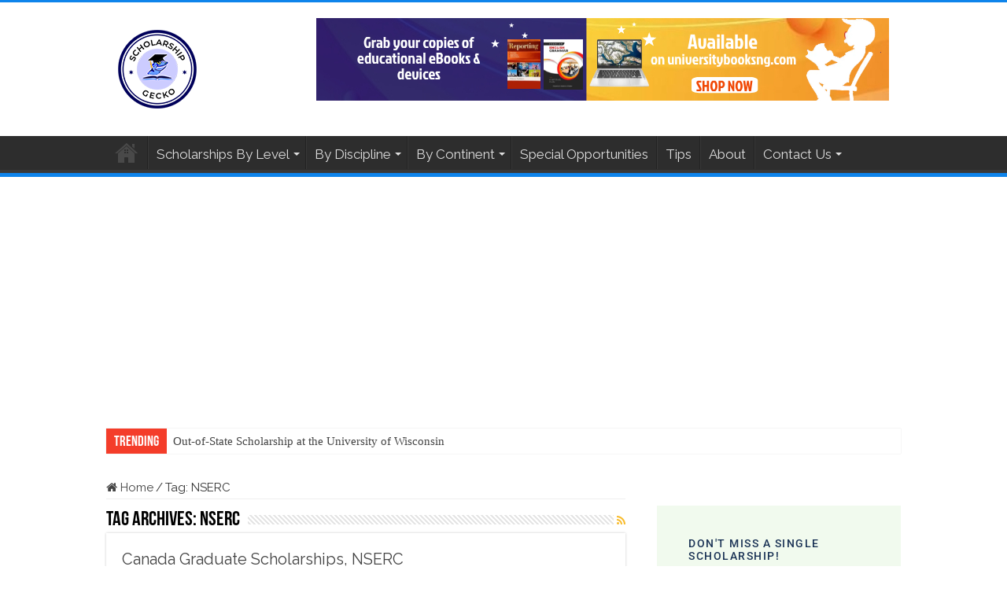

--- FILE ---
content_type: text/html; charset=UTF-8
request_url: https://scholarshipgecko.com/tag/nserc/
body_size: 21172
content:
<!DOCTYPE html>
<html lang="en-US" prefix="og: https://ogp.me/ns#" prefix="og: http://ogp.me/ns#">
<head>
<meta charset="UTF-8" />
<link rel="profile" href="http://gmpg.org/xfn/11" />
<link rel="pingback" href="https://scholarshipgecko.com/xmlrpc.php" />

<!-- Search Engine Optimization by Rank Math - https://rankmath.com/ -->
<title>NSERC - Scholarship Gecko</title>
<meta name="robots" content="follow, noindex"/>
<meta property="og:locale" content="en_US" />
<meta property="og:type" content="article" />
<meta property="og:title" content="NSERC - Scholarship Gecko" />
<meta property="og:url" content="https://scholarshipgecko.com/tag/nserc/" />
<meta property="og:site_name" content="Scholarship Gecko" />
<meta name="twitter:card" content="summary_large_image" />
<meta name="twitter:title" content="NSERC - Scholarship Gecko" />
<meta name="twitter:label1" content="Posts" />
<meta name="twitter:data1" content="1" />
<script type="application/ld+json" class="rank-math-schema">{"@context":"https://schema.org","@graph":[{"@type":"EducationalOrganization","@id":"https://scholarshipgecko.com/#organization","name":"Scholarship Gecko","url":"https://scholarshipgecko.com","email":"info@scholarshipgecko.com","logo":{"@type":"ImageObject","@id":"https://scholarshipgecko.com/#logo","url":"https://scholarshipgecko.com/wp-content/uploads/2022/03/logo-gecko-small.jpg","contentUrl":"https://scholarshipgecko.com/wp-content/uploads/2022/03/logo-gecko-small.jpg","caption":"Scholarship Gecko","inLanguage":"en-US","width":"161","height":"170"}},{"@type":"WebSite","@id":"https://scholarshipgecko.com/#website","url":"https://scholarshipgecko.com","name":"Scholarship Gecko","publisher":{"@id":"https://scholarshipgecko.com/#organization"},"inLanguage":"en-US"},{"@type":"CollectionPage","@id":"https://scholarshipgecko.com/tag/nserc/#webpage","url":"https://scholarshipgecko.com/tag/nserc/","name":"NSERC - Scholarship Gecko","isPartOf":{"@id":"https://scholarshipgecko.com/#website"},"inLanguage":"en-US"}]}</script>
<!-- /Rank Math WordPress SEO plugin -->

<link rel='dns-prefetch' href='//stats.wp.com' />
<link rel='dns-prefetch' href='//fonts.googleapis.com' />
<link rel='preconnect' href='//i0.wp.com' />
<link rel='preconnect' href='//c0.wp.com' />
<link rel="alternate" type="application/rss+xml" title="Scholarship Gecko &raquo; Feed" href="https://scholarshipgecko.com/feed/" />
<link rel="alternate" type="application/rss+xml" title="Scholarship Gecko &raquo; Comments Feed" href="https://scholarshipgecko.com/comments/feed/" />
<link rel="alternate" type="application/rss+xml" title="Scholarship Gecko &raquo; NSERC Tag Feed" href="https://scholarshipgecko.com/tag/nserc/feed/" />
<style id='wp-img-auto-sizes-contain-inline-css' type='text/css'>
img:is([sizes=auto i],[sizes^="auto," i]){contain-intrinsic-size:3000px 1500px}
/*# sourceURL=wp-img-auto-sizes-contain-inline-css */
</style>
<style id='wp-emoji-styles-inline-css' type='text/css'>

	img.wp-smiley, img.emoji {
		display: inline !important;
		border: none !important;
		box-shadow: none !important;
		height: 1em !important;
		width: 1em !important;
		margin: 0 0.07em !important;
		vertical-align: -0.1em !important;
		background: none !important;
		padding: 0 !important;
	}
/*# sourceURL=wp-emoji-styles-inline-css */
</style>
<style id='wp-block-library-inline-css' type='text/css'>
:root{--wp-block-synced-color:#7a00df;--wp-block-synced-color--rgb:122,0,223;--wp-bound-block-color:var(--wp-block-synced-color);--wp-editor-canvas-background:#ddd;--wp-admin-theme-color:#007cba;--wp-admin-theme-color--rgb:0,124,186;--wp-admin-theme-color-darker-10:#006ba1;--wp-admin-theme-color-darker-10--rgb:0,107,160.5;--wp-admin-theme-color-darker-20:#005a87;--wp-admin-theme-color-darker-20--rgb:0,90,135;--wp-admin-border-width-focus:2px}@media (min-resolution:192dpi){:root{--wp-admin-border-width-focus:1.5px}}.wp-element-button{cursor:pointer}:root .has-very-light-gray-background-color{background-color:#eee}:root .has-very-dark-gray-background-color{background-color:#313131}:root .has-very-light-gray-color{color:#eee}:root .has-very-dark-gray-color{color:#313131}:root .has-vivid-green-cyan-to-vivid-cyan-blue-gradient-background{background:linear-gradient(135deg,#00d084,#0693e3)}:root .has-purple-crush-gradient-background{background:linear-gradient(135deg,#34e2e4,#4721fb 50%,#ab1dfe)}:root .has-hazy-dawn-gradient-background{background:linear-gradient(135deg,#faaca8,#dad0ec)}:root .has-subdued-olive-gradient-background{background:linear-gradient(135deg,#fafae1,#67a671)}:root .has-atomic-cream-gradient-background{background:linear-gradient(135deg,#fdd79a,#004a59)}:root .has-nightshade-gradient-background{background:linear-gradient(135deg,#330968,#31cdcf)}:root .has-midnight-gradient-background{background:linear-gradient(135deg,#020381,#2874fc)}:root{--wp--preset--font-size--normal:16px;--wp--preset--font-size--huge:42px}.has-regular-font-size{font-size:1em}.has-larger-font-size{font-size:2.625em}.has-normal-font-size{font-size:var(--wp--preset--font-size--normal)}.has-huge-font-size{font-size:var(--wp--preset--font-size--huge)}.has-text-align-center{text-align:center}.has-text-align-left{text-align:left}.has-text-align-right{text-align:right}.has-fit-text{white-space:nowrap!important}#end-resizable-editor-section{display:none}.aligncenter{clear:both}.items-justified-left{justify-content:flex-start}.items-justified-center{justify-content:center}.items-justified-right{justify-content:flex-end}.items-justified-space-between{justify-content:space-between}.screen-reader-text{border:0;clip-path:inset(50%);height:1px;margin:-1px;overflow:hidden;padding:0;position:absolute;width:1px;word-wrap:normal!important}.screen-reader-text:focus{background-color:#ddd;clip-path:none;color:#444;display:block;font-size:1em;height:auto;left:5px;line-height:normal;padding:15px 23px 14px;text-decoration:none;top:5px;width:auto;z-index:100000}html :where(.has-border-color){border-style:solid}html :where([style*=border-top-color]){border-top-style:solid}html :where([style*=border-right-color]){border-right-style:solid}html :where([style*=border-bottom-color]){border-bottom-style:solid}html :where([style*=border-left-color]){border-left-style:solid}html :where([style*=border-width]){border-style:solid}html :where([style*=border-top-width]){border-top-style:solid}html :where([style*=border-right-width]){border-right-style:solid}html :where([style*=border-bottom-width]){border-bottom-style:solid}html :where([style*=border-left-width]){border-left-style:solid}html :where(img[class*=wp-image-]){height:auto;max-width:100%}:where(figure){margin:0 0 1em}html :where(.is-position-sticky){--wp-admin--admin-bar--position-offset:var(--wp-admin--admin-bar--height,0px)}@media screen and (max-width:600px){html :where(.is-position-sticky){--wp-admin--admin-bar--position-offset:0px}}

/*# sourceURL=wp-block-library-inline-css */
</style><style id='global-styles-inline-css' type='text/css'>
:root{--wp--preset--aspect-ratio--square: 1;--wp--preset--aspect-ratio--4-3: 4/3;--wp--preset--aspect-ratio--3-4: 3/4;--wp--preset--aspect-ratio--3-2: 3/2;--wp--preset--aspect-ratio--2-3: 2/3;--wp--preset--aspect-ratio--16-9: 16/9;--wp--preset--aspect-ratio--9-16: 9/16;--wp--preset--color--black: #000000;--wp--preset--color--cyan-bluish-gray: #abb8c3;--wp--preset--color--white: #ffffff;--wp--preset--color--pale-pink: #f78da7;--wp--preset--color--vivid-red: #cf2e2e;--wp--preset--color--luminous-vivid-orange: #ff6900;--wp--preset--color--luminous-vivid-amber: #fcb900;--wp--preset--color--light-green-cyan: #7bdcb5;--wp--preset--color--vivid-green-cyan: #00d084;--wp--preset--color--pale-cyan-blue: #8ed1fc;--wp--preset--color--vivid-cyan-blue: #0693e3;--wp--preset--color--vivid-purple: #9b51e0;--wp--preset--gradient--vivid-cyan-blue-to-vivid-purple: linear-gradient(135deg,rgb(6,147,227) 0%,rgb(155,81,224) 100%);--wp--preset--gradient--light-green-cyan-to-vivid-green-cyan: linear-gradient(135deg,rgb(122,220,180) 0%,rgb(0,208,130) 100%);--wp--preset--gradient--luminous-vivid-amber-to-luminous-vivid-orange: linear-gradient(135deg,rgb(252,185,0) 0%,rgb(255,105,0) 100%);--wp--preset--gradient--luminous-vivid-orange-to-vivid-red: linear-gradient(135deg,rgb(255,105,0) 0%,rgb(207,46,46) 100%);--wp--preset--gradient--very-light-gray-to-cyan-bluish-gray: linear-gradient(135deg,rgb(238,238,238) 0%,rgb(169,184,195) 100%);--wp--preset--gradient--cool-to-warm-spectrum: linear-gradient(135deg,rgb(74,234,220) 0%,rgb(151,120,209) 20%,rgb(207,42,186) 40%,rgb(238,44,130) 60%,rgb(251,105,98) 80%,rgb(254,248,76) 100%);--wp--preset--gradient--blush-light-purple: linear-gradient(135deg,rgb(255,206,236) 0%,rgb(152,150,240) 100%);--wp--preset--gradient--blush-bordeaux: linear-gradient(135deg,rgb(254,205,165) 0%,rgb(254,45,45) 50%,rgb(107,0,62) 100%);--wp--preset--gradient--luminous-dusk: linear-gradient(135deg,rgb(255,203,112) 0%,rgb(199,81,192) 50%,rgb(65,88,208) 100%);--wp--preset--gradient--pale-ocean: linear-gradient(135deg,rgb(255,245,203) 0%,rgb(182,227,212) 50%,rgb(51,167,181) 100%);--wp--preset--gradient--electric-grass: linear-gradient(135deg,rgb(202,248,128) 0%,rgb(113,206,126) 100%);--wp--preset--gradient--midnight: linear-gradient(135deg,rgb(2,3,129) 0%,rgb(40,116,252) 100%);--wp--preset--font-size--small: 13px;--wp--preset--font-size--medium: 20px;--wp--preset--font-size--large: 36px;--wp--preset--font-size--x-large: 42px;--wp--preset--spacing--20: 0.44rem;--wp--preset--spacing--30: 0.67rem;--wp--preset--spacing--40: 1rem;--wp--preset--spacing--50: 1.5rem;--wp--preset--spacing--60: 2.25rem;--wp--preset--spacing--70: 3.38rem;--wp--preset--spacing--80: 5.06rem;--wp--preset--shadow--natural: 6px 6px 9px rgba(0, 0, 0, 0.2);--wp--preset--shadow--deep: 12px 12px 50px rgba(0, 0, 0, 0.4);--wp--preset--shadow--sharp: 6px 6px 0px rgba(0, 0, 0, 0.2);--wp--preset--shadow--outlined: 6px 6px 0px -3px rgb(255, 255, 255), 6px 6px rgb(0, 0, 0);--wp--preset--shadow--crisp: 6px 6px 0px rgb(0, 0, 0);}:where(.is-layout-flex){gap: 0.5em;}:where(.is-layout-grid){gap: 0.5em;}body .is-layout-flex{display: flex;}.is-layout-flex{flex-wrap: wrap;align-items: center;}.is-layout-flex > :is(*, div){margin: 0;}body .is-layout-grid{display: grid;}.is-layout-grid > :is(*, div){margin: 0;}:where(.wp-block-columns.is-layout-flex){gap: 2em;}:where(.wp-block-columns.is-layout-grid){gap: 2em;}:where(.wp-block-post-template.is-layout-flex){gap: 1.25em;}:where(.wp-block-post-template.is-layout-grid){gap: 1.25em;}.has-black-color{color: var(--wp--preset--color--black) !important;}.has-cyan-bluish-gray-color{color: var(--wp--preset--color--cyan-bluish-gray) !important;}.has-white-color{color: var(--wp--preset--color--white) !important;}.has-pale-pink-color{color: var(--wp--preset--color--pale-pink) !important;}.has-vivid-red-color{color: var(--wp--preset--color--vivid-red) !important;}.has-luminous-vivid-orange-color{color: var(--wp--preset--color--luminous-vivid-orange) !important;}.has-luminous-vivid-amber-color{color: var(--wp--preset--color--luminous-vivid-amber) !important;}.has-light-green-cyan-color{color: var(--wp--preset--color--light-green-cyan) !important;}.has-vivid-green-cyan-color{color: var(--wp--preset--color--vivid-green-cyan) !important;}.has-pale-cyan-blue-color{color: var(--wp--preset--color--pale-cyan-blue) !important;}.has-vivid-cyan-blue-color{color: var(--wp--preset--color--vivid-cyan-blue) !important;}.has-vivid-purple-color{color: var(--wp--preset--color--vivid-purple) !important;}.has-black-background-color{background-color: var(--wp--preset--color--black) !important;}.has-cyan-bluish-gray-background-color{background-color: var(--wp--preset--color--cyan-bluish-gray) !important;}.has-white-background-color{background-color: var(--wp--preset--color--white) !important;}.has-pale-pink-background-color{background-color: var(--wp--preset--color--pale-pink) !important;}.has-vivid-red-background-color{background-color: var(--wp--preset--color--vivid-red) !important;}.has-luminous-vivid-orange-background-color{background-color: var(--wp--preset--color--luminous-vivid-orange) !important;}.has-luminous-vivid-amber-background-color{background-color: var(--wp--preset--color--luminous-vivid-amber) !important;}.has-light-green-cyan-background-color{background-color: var(--wp--preset--color--light-green-cyan) !important;}.has-vivid-green-cyan-background-color{background-color: var(--wp--preset--color--vivid-green-cyan) !important;}.has-pale-cyan-blue-background-color{background-color: var(--wp--preset--color--pale-cyan-blue) !important;}.has-vivid-cyan-blue-background-color{background-color: var(--wp--preset--color--vivid-cyan-blue) !important;}.has-vivid-purple-background-color{background-color: var(--wp--preset--color--vivid-purple) !important;}.has-black-border-color{border-color: var(--wp--preset--color--black) !important;}.has-cyan-bluish-gray-border-color{border-color: var(--wp--preset--color--cyan-bluish-gray) !important;}.has-white-border-color{border-color: var(--wp--preset--color--white) !important;}.has-pale-pink-border-color{border-color: var(--wp--preset--color--pale-pink) !important;}.has-vivid-red-border-color{border-color: var(--wp--preset--color--vivid-red) !important;}.has-luminous-vivid-orange-border-color{border-color: var(--wp--preset--color--luminous-vivid-orange) !important;}.has-luminous-vivid-amber-border-color{border-color: var(--wp--preset--color--luminous-vivid-amber) !important;}.has-light-green-cyan-border-color{border-color: var(--wp--preset--color--light-green-cyan) !important;}.has-vivid-green-cyan-border-color{border-color: var(--wp--preset--color--vivid-green-cyan) !important;}.has-pale-cyan-blue-border-color{border-color: var(--wp--preset--color--pale-cyan-blue) !important;}.has-vivid-cyan-blue-border-color{border-color: var(--wp--preset--color--vivid-cyan-blue) !important;}.has-vivid-purple-border-color{border-color: var(--wp--preset--color--vivid-purple) !important;}.has-vivid-cyan-blue-to-vivid-purple-gradient-background{background: var(--wp--preset--gradient--vivid-cyan-blue-to-vivid-purple) !important;}.has-light-green-cyan-to-vivid-green-cyan-gradient-background{background: var(--wp--preset--gradient--light-green-cyan-to-vivid-green-cyan) !important;}.has-luminous-vivid-amber-to-luminous-vivid-orange-gradient-background{background: var(--wp--preset--gradient--luminous-vivid-amber-to-luminous-vivid-orange) !important;}.has-luminous-vivid-orange-to-vivid-red-gradient-background{background: var(--wp--preset--gradient--luminous-vivid-orange-to-vivid-red) !important;}.has-very-light-gray-to-cyan-bluish-gray-gradient-background{background: var(--wp--preset--gradient--very-light-gray-to-cyan-bluish-gray) !important;}.has-cool-to-warm-spectrum-gradient-background{background: var(--wp--preset--gradient--cool-to-warm-spectrum) !important;}.has-blush-light-purple-gradient-background{background: var(--wp--preset--gradient--blush-light-purple) !important;}.has-blush-bordeaux-gradient-background{background: var(--wp--preset--gradient--blush-bordeaux) !important;}.has-luminous-dusk-gradient-background{background: var(--wp--preset--gradient--luminous-dusk) !important;}.has-pale-ocean-gradient-background{background: var(--wp--preset--gradient--pale-ocean) !important;}.has-electric-grass-gradient-background{background: var(--wp--preset--gradient--electric-grass) !important;}.has-midnight-gradient-background{background: var(--wp--preset--gradient--midnight) !important;}.has-small-font-size{font-size: var(--wp--preset--font-size--small) !important;}.has-medium-font-size{font-size: var(--wp--preset--font-size--medium) !important;}.has-large-font-size{font-size: var(--wp--preset--font-size--large) !important;}.has-x-large-font-size{font-size: var(--wp--preset--font-size--x-large) !important;}
/*# sourceURL=global-styles-inline-css */
</style>

<style id='classic-theme-styles-inline-css' type='text/css'>
/*! This file is auto-generated */
.wp-block-button__link{color:#fff;background-color:#32373c;border-radius:9999px;box-shadow:none;text-decoration:none;padding:calc(.667em + 2px) calc(1.333em + 2px);font-size:1.125em}.wp-block-file__button{background:#32373c;color:#fff;text-decoration:none}
/*# sourceURL=/wp-includes/css/classic-themes.min.css */
</style>
<link rel='stylesheet' id='dashicons-css' href='https://c0.wp.com/c/6.9/wp-includes/css/dashicons.min.css' type='text/css' media='all' />
<link rel='stylesheet' id='everest-forms-general-css' href='https://scholarshipgecko.com/wp-content/plugins/everest-forms/assets/css/everest-forms.css' type='text/css' media='all' />
<link rel='stylesheet' id='jquery-intl-tel-input-css' href='https://scholarshipgecko.com/wp-content/plugins/everest-forms/assets/css/intlTelInput.css' type='text/css' media='all' />
<link rel='stylesheet' id='taqyeem-buttons-style-css' href='https://scholarshipgecko.com/wp-content/plugins/taqyeem-buttons/assets/style.css' type='text/css' media='all' />
<link rel='stylesheet' id='taqyeem-style-css' href='https://scholarshipgecko.com/wp-content/plugins/taqyeem/style.css' type='text/css' media='all' />
<link rel='stylesheet' id='tie-style-css' href='https://scholarshipgecko.com/wp-content/themes/sahifa/style.css' type='text/css' media='all' />
<link rel='stylesheet' id='tie-ilightbox-skin-css' href='https://scholarshipgecko.com/wp-content/themes/sahifa/css/ilightbox/dark-skin/skin.css' type='text/css' media='all' />
<link rel='stylesheet' id='Raleway-css' href='https://fonts.googleapis.com/css?family=Raleway%3A100%2C200%2C300%2Cregular%2C500%2C600%2C700%2C800%2C900' type='text/css' media='all' />
<script type="text/javascript" src="https://c0.wp.com/c/6.9/wp-includes/js/jquery/jquery.min.js" id="jquery-core-js"></script>
<script type="text/javascript" src="https://c0.wp.com/c/6.9/wp-includes/js/jquery/jquery-migrate.min.js" id="jquery-migrate-js"></script>
<script type="text/javascript" src="https://scholarshipgecko.com/wp-content/plugins/taqyeem/js/tie.js" id="taqyeem-main-js"></script>
<link rel="https://api.w.org/" href="https://scholarshipgecko.com/wp-json/" /><link rel="alternate" title="JSON" type="application/json" href="https://scholarshipgecko.com/wp-json/wp/v2/tags/126" /><link rel="EditURI" type="application/rsd+xml" title="RSD" href="https://scholarshipgecko.com/xmlrpc.php?rsd" />
<meta name="generator" content="WordPress 6.9" />
<meta name="generator" content="Everest Forms 3.2.1" />
<script async src="https://pagead2.googlesyndication.com/pagead/js/adsbygoogle.js?client=ca-pub-7494278321250942"
     crossorigin="anonymous"></script><script type='text/javascript'>
/* <![CDATA[ */
var taqyeem = {"ajaxurl":"https://scholarshipgecko.com/wp-admin/admin-ajax.php" , "your_rating":"Your Rating:"};
/* ]]> */
</script>

<style type="text/css" media="screen">
.review-summary a {
	color: #0a41f7;	}
.review-summary a:hover {
	color: #0536fc;	}

</style>
	<style>img#wpstats{display:none}</style>
					<link rel="preload" href="https://scholarshipgecko.com/wp-content/plugins/wordpress-popup/assets/hustle-ui/fonts/hustle-icons-font.woff2" as="font" type="font/woff2" crossorigin>
		<link rel="shortcut icon" href="https://scholarshipgecko.com/wp-content/uploads/2022/03/FAVICON-SCHOLARSHIP-GECKO.png" title="Favicon" />
<!--[if IE]>
<script type="text/javascript">jQuery(document).ready(function (){ jQuery(".menu-item").has("ul").children("a").attr("aria-haspopup", "true");});</script>
<![endif]-->
<!--[if lt IE 9]>
<script src="https://scholarshipgecko.com/wp-content/themes/sahifa/js/html5.js"></script>
<script src="https://scholarshipgecko.com/wp-content/themes/sahifa/js/selectivizr-min.js"></script>
<![endif]-->
<!--[if IE 9]>
<link rel="stylesheet" type="text/css" media="all" href="https://scholarshipgecko.com/wp-content/themes/sahifa/css/ie9.css" />
<![endif]-->
<!--[if IE 8]>
<link rel="stylesheet" type="text/css" media="all" href="https://scholarshipgecko.com/wp-content/themes/sahifa/css/ie8.css" />
<![endif]-->
<!--[if IE 7]>
<link rel="stylesheet" type="text/css" media="all" href="https://scholarshipgecko.com/wp-content/themes/sahifa/css/ie7.css" />
<![endif]-->


<meta name="viewport" content="width=device-width, initial-scale=1.0" />
<link rel="apple-touch-icon-precomposed" sizes="144x144" href="https://scholarshipgecko.com/wp-content/uploads/2022/03/SCHOLARSHIP-GECKO-x144.png" />
<link rel="apple-touch-icon-precomposed" sizes="120x120" href="https://scholarshipgecko.com/wp-content/uploads/2022/03/SCHOLARSHIP-GECKO-x120.png" />
<link rel="apple-touch-icon-precomposed" sizes="72x72" href="https://scholarshipgecko.com/wp-content/uploads/2022/03/SCHOLARSHIP-GECKO-x72.png" />
<link rel="apple-touch-icon-precomposed" href="https://scholarshipgecko.com/wp-content/uploads/2022/03/SCHOLARSHIP-GECKO-x57.png" />



<style type="text/css" media="screen">

body{
	font-family: 'Raleway';
	font-size : 15px;
}

.logo h1 a, .logo h2 a{
	font-family: 'Raleway';
}

#main-nav, #main-nav ul li a{
	font-family: 'Raleway';
	font-size : 17px;
}

::-webkit-scrollbar {
	width: 8px;
	height:8px;
}

#main-nav,
.cat-box-content,
#sidebar .widget-container,
.post-listing,
#commentform {
	border-bottom-color: #0e84eb;
}

.search-block .search-button,
#topcontrol,
#main-nav ul li.current-menu-item a,
#main-nav ul li.current-menu-item a:hover,
#main-nav ul li.current_page_parent a,
#main-nav ul li.current_page_parent a:hover,
#main-nav ul li.current-menu-parent a,
#main-nav ul li.current-menu-parent a:hover,
#main-nav ul li.current-page-ancestor a,
#main-nav ul li.current-page-ancestor a:hover,
.pagination span.current,
.share-post span.share-text,
.flex-control-paging li a.flex-active,
.ei-slider-thumbs li.ei-slider-element,
.review-percentage .review-item span span,
.review-final-score,
.button,
a.button,
a.more-link,
#main-content input[type="submit"],
.form-submit #submit,
#login-form .login-button,
.widget-feedburner .feedburner-subscribe,
input[type="submit"],
#buddypress button,
#buddypress a.button,
#buddypress input[type=submit],
#buddypress input[type=reset],
#buddypress ul.button-nav li a,
#buddypress div.generic-button a,
#buddypress .comment-reply-link,
#buddypress div.item-list-tabs ul li a span,
#buddypress div.item-list-tabs ul li.selected a,
#buddypress div.item-list-tabs ul li.current a,
#buddypress #members-directory-form div.item-list-tabs ul li.selected span,
#members-list-options a.selected,
#groups-list-options a.selected,
body.dark-skin #buddypress div.item-list-tabs ul li a span,
body.dark-skin #buddypress div.item-list-tabs ul li.selected a,
body.dark-skin #buddypress div.item-list-tabs ul li.current a,
body.dark-skin #members-list-options a.selected,
body.dark-skin #groups-list-options a.selected,
.search-block-large .search-button,
#featured-posts .flex-next:hover,
#featured-posts .flex-prev:hover,
a.tie-cart span.shooping-count,
.woocommerce span.onsale,
.woocommerce-page span.onsale ,
.woocommerce .widget_price_filter .ui-slider .ui-slider-handle,
.woocommerce-page .widget_price_filter .ui-slider .ui-slider-handle,
#check-also-close,
a.post-slideshow-next,
a.post-slideshow-prev,
.widget_price_filter .ui-slider .ui-slider-handle,
.quantity .minus:hover,
.quantity .plus:hover,
.mejs-container .mejs-controls .mejs-time-rail .mejs-time-current,
#reading-position-indicator  {
	background-color:#0e84eb;
}

::-webkit-scrollbar-thumb{
	background-color:#0e84eb !important;
}

#theme-footer,
#theme-header,
.top-nav ul li.current-menu-item:before,
#main-nav .menu-sub-content ,
#main-nav ul ul,
#check-also-box {
	border-top-color: #0e84eb;
}

.search-block:after {
	border-right-color:#0e84eb;
}

body.rtl .search-block:after {
	border-left-color:#0e84eb;
}

#main-nav ul > li.menu-item-has-children:hover > a:after,
#main-nav ul > li.mega-menu:hover > a:after {
	border-color:transparent transparent #0e84eb;
}

.widget.timeline-posts li a:hover,
.widget.timeline-posts li a:hover span.tie-date {
	color: #0e84eb;
}

.widget.timeline-posts li a:hover span.tie-date:before {
	background: #0e84eb;
	border-color: #0e84eb;
}

#order_review,
#order_review_heading {
	border-color: #0e84eb;
}


body{
					}
	
a:hover {
	color: #003ffa;
}
		
body.single .post .entry a, body.page .post .entry a {
	color: #0323f7;
}
		
body.single .post .entry a:hover, body.page .post .entry a:hover {
	color: #0c17e8;
}
		
.top-nav ul li a:hover, .top-nav ul li:hover > a, .top-nav ul :hover > a , .top-nav ul li.current-menu-item a {
	color: #2440f2;
}
		
</style>

		<script type="text/javascript">
			/* <![CDATA[ */
				var sf_position = '0';
				var sf_templates = "<a href=\"{search_url_escaped}\">View All Results<\/a>";
				var sf_input = '.search-live';
				jQuery(document).ready(function(){
					jQuery(sf_input).ajaxyLiveSearch({"expand":false,"searchUrl":"https:\/\/scholarshipgecko.com\/?s=%s","text":"Search","delay":500,"iwidth":180,"width":315,"ajaxUrl":"https:\/\/scholarshipgecko.com\/wp-admin\/admin-ajax.php","rtl":0});
					jQuery(".live-search_ajaxy-selective-input").keyup(function() {
						var width = jQuery(this).val().length * 8;
						if(width < 50) {
							width = 50;
						}
						jQuery(this).width(width);
					});
					jQuery(".live-search_ajaxy-selective-search").click(function() {
						jQuery(this).find(".live-search_ajaxy-selective-input").focus();
					});
					jQuery(".live-search_ajaxy-selective-close").click(function() {
						jQuery(this).parent().remove();
					});
				});
			/* ]]> */
		</script>
		      <meta name="onesignal" content="wordpress-plugin"/>
            <script>

      window.OneSignalDeferred = window.OneSignalDeferred || [];

      OneSignalDeferred.push(function(OneSignal) {
        var oneSignal_options = {};
        window._oneSignalInitOptions = oneSignal_options;

        oneSignal_options['serviceWorkerParam'] = { scope: '/wp-content/plugins/onesignal-free-web-push-notifications/sdk_files/push/onesignal/' };
oneSignal_options['serviceWorkerPath'] = 'OneSignalSDKWorker.js';

        OneSignal.Notifications.setDefaultUrl("https://scholarshipgecko.com");

        oneSignal_options['wordpress'] = true;
oneSignal_options['appId'] = '88e77ac7-629e-45cd-aa8b-ad5c60b4d431';
oneSignal_options['allowLocalhostAsSecureOrigin'] = true;
oneSignal_options['welcomeNotification'] = { };
oneSignal_options['welcomeNotification']['title'] = "";
oneSignal_options['welcomeNotification']['message'] = "";
oneSignal_options['path'] = "https://scholarshipgecko.com/wp-content/plugins/onesignal-free-web-push-notifications/sdk_files/";
oneSignal_options['safari_web_id'] = "web.onesignal.auto.1592f4e8-7629-48b3-b916-fa35b5011e11";
oneSignal_options['promptOptions'] = { };
oneSignal_options['promptOptions']['actionMessage'] = "We would like to send you the latest scholarship updates";
oneSignal_options['promptOptions']['acceptButtonText'] = "I'm in";
oneSignal_options['promptOptions']['cancelButtonText'] = "No Thanks";
oneSignal_options['promptOptions']['siteName'] = "http://scholarshipgecko.com/";
oneSignal_options['notifyButton'] = { };
oneSignal_options['notifyButton']['enable'] = true;
oneSignal_options['notifyButton']['position'] = 'bottom-right';
oneSignal_options['notifyButton']['theme'] = 'default';
oneSignal_options['notifyButton']['size'] = 'medium';
oneSignal_options['notifyButton']['displayPredicate'] = function() {
              return !OneSignal.User.PushSubscription.optedIn;
            };
oneSignal_options['notifyButton']['showCredit'] = false;
oneSignal_options['notifyButton']['text'] = {};
oneSignal_options['notifyButton']['text']['tip.state.unsubscribed'] = 'Subscribe now to get the latest scholarship updates from Scholarship Gecko';
              OneSignal.init(window._oneSignalInitOptions);
              OneSignal.Slidedown.promptPush()      });

      function documentInitOneSignal() {
        var oneSignal_elements = document.getElementsByClassName("OneSignal-prompt");

        var oneSignalLinkClickHandler = function(event) { OneSignal.Notifications.requestPermission(); event.preventDefault(); };        for(var i = 0; i < oneSignal_elements.length; i++)
          oneSignal_elements[i].addEventListener('click', oneSignalLinkClickHandler, false);
      }

      if (document.readyState === 'complete') {
           documentInitOneSignal();
      }
      else {
           window.addEventListener("load", function(event){
               documentInitOneSignal();
          });
      }
    </script>
<link rel='stylesheet' id='hustle_icons-css' href='https://scholarshipgecko.com/wp-content/plugins/wordpress-popup/assets/hustle-ui/css/hustle-icons.min.css' type='text/css' media='all' />
<link rel='stylesheet' id='hustle_global-css' href='https://scholarshipgecko.com/wp-content/plugins/wordpress-popup/assets/hustle-ui/css/hustle-global.min.css' type='text/css' media='all' />
<link rel='stylesheet' id='hustle_optin-css' href='https://scholarshipgecko.com/wp-content/plugins/wordpress-popup/assets/hustle-ui/css/hustle-optin.min.css' type='text/css' media='all' />
<link rel='stylesheet' id='hustle_inline-css' href='https://scholarshipgecko.com/wp-content/plugins/wordpress-popup/assets/hustle-ui/css/hustle-inline.min.css' type='text/css' media='all' />
<link rel='stylesheet' id='hustle-fonts-css' href='https://fonts.bunny.net/css?family=Roboto%3A500%2Cregular%2C700%7COpen+Sans%3Aregular&#038;display=swap' type='text/css' media='all' />
</head>
<body id="top" class="archive tag tag-nserc tag-126 wp-theme-sahifa everest-forms-no-js lazy-enabled">

<div class="wrapper-outer">

	<div class="background-cover"></div>

	<aside id="slide-out">

			<div class="search-mobile">
			<form method="get" id="searchform-mobile" action="https://scholarshipgecko.com/">
				<button class="search-button" type="submit" value="Search"><i class="fa fa-search"></i></button>
				<input type="text" id="s-mobile" name="s" title="Search" value="Search" onfocus="if (this.value == 'Search') {this.value = '';}" onblur="if (this.value == '') {this.value = 'Search';}"  />
			</form>
		</div><!-- .search-mobile /-->
	
			<div class="social-icons">
		<a class="ttip-none" title="Rss" href="https://scholarshipgecko.com/feed/" target="_blank"><i class="fa fa-rss"></i></a><a class="ttip-none" title="Youtube" href="https://www.youtube.com/channel/UCCbbdnYKT2gPhLQUCB7untg" target="_blank"><i class="fa fa-youtube"></i></a>
			</div>

	
		<div id="mobile-menu" ></div>
	</aside><!-- #slide-out /-->

		<div id="wrapper" class="wide-layout">
		<div class="inner-wrapper">

		<header id="theme-header" class="theme-header">
			
		<div class="header-content">

					<a id="slide-out-open" class="slide-out-open" href="#"><span></span></a>
		
			<div class="logo" style=" margin-top:15px; margin-bottom:15px;">
			<h2>								<a title="Scholarship Gecko" href="https://scholarshipgecko.com/">
					<img src="https://scholarshipgecko.com/wp-content/uploads/2022/03/SCHOLARSHIP-GECKOx100.png" alt="Scholarship Gecko"  /><strong>Scholarship Gecko International Scholarship Online Forum</strong>
				</a>
			</h2>			</div><!-- .logo /-->
			<div class="e3lan e3lan-top">
			<a href="https://universitybooksng.com/" title="" target="_blank">
				<img src="https://scholarshipgecko.com/wp-content/uploads/2022/03/universitybooks-banner-1.jpg" alt="" />
			</a>
				</div>			<div class="clear"></div>

		</div>
													<nav id="main-nav" class="fixed-enabled">
				<div class="container">

									<a class="main-nav-logo" title="Scholarship Gecko" href="https://scholarshipgecko.com/">
						<img src="https://scholarshipgecko.com/wp-content/uploads/2022/03/SCHOLARSHIP-GECKOx200.png" width="195" height="54" alt="Scholarship Gecko">
					</a>
				
					<div class="main-menu"><ul id="menu-main-menu" class="menu"><li id="menu-item-778" class="menu-item menu-item-type-post_type menu-item-object-page menu-item-home menu-item-778"><a href="https://scholarshipgecko.com/"><i class="fa fa-home"></i>Home</a></li>
<li id="menu-item-775" class="menu-item menu-item-type-custom menu-item-object-custom menu-item-has-children menu-item-775"><a href="#">Scholarships By Level</a>
<ul class="sub-menu menu-sub-content">
	<li id="menu-item-776" class="menu-item menu-item-type-taxonomy menu-item-object-category menu-item-776"><a href="https://scholarshipgecko.com/category/undergraduate-scholarships/">Undergraduate Scholarships</a></li>
	<li id="menu-item-777" class="menu-item menu-item-type-taxonomy menu-item-object-category menu-item-777"><a href="https://scholarshipgecko.com/category/post-graduate-scholarships/">Post Graduate Scholarships</a></li>
</ul>
</li>
<li id="menu-item-779" class="menu-item menu-item-type-custom menu-item-object-custom menu-item-has-children menu-item-779"><a href="#">By Discipline</a>
<ul class="sub-menu menu-sub-content">
	<li id="menu-item-780" class="menu-item menu-item-type-taxonomy menu-item-object-category menu-item-780"><a href="https://scholarshipgecko.com/category/scholarships-in-arts-humanities/">Scholarships in Arts &amp; Humanities</a></li>
	<li id="menu-item-781" class="menu-item menu-item-type-taxonomy menu-item-object-category menu-item-781"><a href="https://scholarshipgecko.com/category/scholarships-in-engineering/">Scholarships in Engineering</a></li>
	<li id="menu-item-782" class="menu-item menu-item-type-taxonomy menu-item-object-category menu-item-782"><a href="https://scholarshipgecko.com/category/scholarships-in-law/">Scholarships in Law</a></li>
	<li id="menu-item-783" class="menu-item menu-item-type-taxonomy menu-item-object-category menu-item-783"><a href="https://scholarshipgecko.com/category/scholarships-in-medicine/">Scholarships in Medicine</a></li>
	<li id="menu-item-784" class="menu-item menu-item-type-taxonomy menu-item-object-category menu-item-784"><a href="https://scholarshipgecko.com/category/scholarships-in-sciences/">Scholarships in Sciences</a></li>
	<li id="menu-item-785" class="menu-item menu-item-type-taxonomy menu-item-object-category menu-item-785"><a href="https://scholarshipgecko.com/category/scholarships-in-social-sciences/">Scholarships in Social Sciences</a></li>
</ul>
</li>
<li id="menu-item-786" class="menu-item menu-item-type-custom menu-item-object-custom menu-item-has-children menu-item-786"><a href="#">By Continent</a>
<ul class="sub-menu menu-sub-content">
	<li id="menu-item-787" class="menu-item menu-item-type-taxonomy menu-item-object-category menu-item-787"><a href="https://scholarshipgecko.com/category/scholarships-in-africa/">Scholarships in Africa</a></li>
	<li id="menu-item-788" class="menu-item menu-item-type-taxonomy menu-item-object-category menu-item-788"><a href="https://scholarshipgecko.com/category/scholarships-in-asia/">Scholarships in Asia</a></li>
	<li id="menu-item-789" class="menu-item menu-item-type-taxonomy menu-item-object-category menu-item-789"><a href="https://scholarshipgecko.com/category/scholarships-in-australia/">Scholarships in Australia</a></li>
	<li id="menu-item-790" class="menu-item menu-item-type-taxonomy menu-item-object-category menu-item-790"><a href="https://scholarshipgecko.com/category/scholarships-in-europe/">Scholarships in Europe</a></li>
	<li id="menu-item-791" class="menu-item menu-item-type-taxonomy menu-item-object-category menu-item-791"><a href="https://scholarshipgecko.com/category/scholarships-in-north-america/">Scholarships in North America</a></li>
	<li id="menu-item-792" class="menu-item menu-item-type-taxonomy menu-item-object-category menu-item-792"><a href="https://scholarshipgecko.com/category/scholarships-in-south-america/">Scholarships in South America</a></li>
</ul>
</li>
<li id="menu-item-793" class="menu-item menu-item-type-taxonomy menu-item-object-category menu-item-793"><a href="https://scholarshipgecko.com/category/special-opportunities/">Special Opportunities</a></li>
<li id="menu-item-794" class="menu-item menu-item-type-taxonomy menu-item-object-category menu-item-794"><a href="https://scholarshipgecko.com/category/tips/">Tips</a></li>
<li id="menu-item-796" class="menu-item menu-item-type-post_type menu-item-object-page menu-item-796"><a href="https://scholarshipgecko.com/about/">About</a></li>
<li id="menu-item-795" class="menu-item menu-item-type-post_type menu-item-object-page menu-item-has-children menu-item-795"><a href="https://scholarshipgecko.com/contact-us/">Contact Us</a>
<ul class="sub-menu menu-sub-content">
	<li id="menu-item-797" class="menu-item menu-item-type-post_type menu-item-object-page menu-item-797"><a href="https://scholarshipgecko.com/privacy-policy-2/">Privacy Policy</a></li>
</ul>
</li>
</ul></div>					
					
				</div>
			</nav><!-- .main-nav /-->
					</header><!-- #header /-->

		
	<div class="clear"></div>
	<div id="breaking-news" class="breaking-news">
		<span class="breaking-news-title"><i class="fa fa-bolt"></i> <span>Trending</span></span>
		
					<ul>
					<li><a href="https://scholarshipgecko.com/2026/01/14/out-of-state-scholarship-at-the-university-of-wisconsin/" title="Out-of-State Scholarship at the University of Wisconsin">Out-of-State Scholarship at the University of Wisconsin</a></li>
					<li><a href="https://scholarshipgecko.com/2026/01/03/indonesian-scholarship-in-culinary-arts-and-hospitality-management/" title="Indonesian Scholarship in Culinary Arts and Hospitality Management">Indonesian Scholarship in Culinary Arts and Hospitality Management</a></li>
					<li><a href="https://scholarshipgecko.com/2025/12/14/hotel-and-tourism-management-scholarship-at-university-of-wisconsin/" title="Hotel and Tourism Management Scholarship at University of Wisconsin">Hotel and Tourism Management Scholarship at University of Wisconsin</a></li>
					<li><a href="https://scholarshipgecko.com/2025/12/14/rajarshi-chhatrapati-shahu-maharaj-merit-scholarship-for-vjnt-sbc-category/" title="Rajarshi Chhatrapati Shahu Maharaj Merit Scholarship for VJNT &#038; SBC Category">Rajarshi Chhatrapati Shahu Maharaj Merit Scholarship for VJNT &#038; SBC Category</a></li>
					<li><a href="https://scholarshipgecko.com/2025/12/03/nursing-scholarships-in-canada-2/" title="Nursing scholarships in Canada">Nursing scholarships in Canada</a></li>
					<li><a href="https://scholarshipgecko.com/2025/11/14/scholarships-at-the-university-of-wisconsin/" title="Scholarships at the University of Wisconsin">Scholarships at the University of Wisconsin</a></li>
					<li><a href="https://scholarshipgecko.com/2025/11/14/culinary-institute-of-america-scholarships/" title="Culinary Institute of America Scholarships">Culinary Institute of America Scholarships</a></li>
					<li><a href="https://scholarshipgecko.com/2025/11/03/software-engineering-scholarships-at-university-of-waterloo/" title="Software Engineering Scholarships at University of Waterloo">Software Engineering Scholarships at University of Waterloo</a></li>
					<li><a href="https://scholarshipgecko.com/2025/11/02/denis-sulta-x-dj-mag-scholarship-london/" title="DENIS Sulta X DJ Mag Scholarship (LONDON)">DENIS Sulta X DJ Mag Scholarship (LONDON)</a></li>
					<li><a href="https://scholarshipgecko.com/2025/10/30/australian-catholic-university-scholarships/" title="Australian Catholic University Scholarships">Australian Catholic University Scholarships</a></li>
					</ul>
					
		
		<script type="text/javascript">
			jQuery(document).ready(function(){
								jQuery('#breaking-news ul').innerFade({animationType: 'fade', speed: 750 , timeout: 3500});
							});
					</script>
	</div> <!-- .breaking-news -->

	
	<div id="main-content" class="container">
	<div class="content">
		<nav id="crumbs"><a href="https://scholarshipgecko.com/"><span class="fa fa-home" aria-hidden="true"></span> Home</a><span class="delimiter">/</span><span class="current">Tag: <span>NSERC</span></span></nav>
		<div class="page-head">
		
			<h1 class="page-title">
				Tag Archives: <span>NSERC</span>			</h1>
			
						<a class="rss-cat-icon tooltip" title="Feed Subscription"  href="https://scholarshipgecko.com/tag/nserc/feed/"><i class="fa fa-rss"></i></a>
						
			<div class="stripe-line"></div>
			
						
		</div>
		
				<div class="post-listing archive-box">


	<article class="item-list">
	
		<h2 class="post-box-title">
			<a href="https://scholarshipgecko.com/2023/03/29/canada-graduate-scholarships-nserc/">Canada Graduate Scholarships, NSERC</a>
		</h2>
		
		<p class="post-meta">
	
	
	<span class="post-cats"><i class="fa fa-folder"></i><a href="https://scholarshipgecko.com/category/special-opportunities/" rel="category tag">Special Opportunities</a>, <a href="https://scholarshipgecko.com/category/post-graduate-scholarships/" rel="category tag">Post Graduate Scholarships</a>, <a href="https://scholarshipgecko.com/category/scholarships-in-north-america/" rel="category tag">Scholarships in North America</a></span>
	
</p>
					

		
			
		
		<div class="post-thumbnail">
			<a href="https://scholarshipgecko.com/2023/03/29/canada-graduate-scholarships-nserc/">
				<img width="310" height="165" src="https://i0.wp.com/scholarshipgecko.com/wp-content/uploads/2023/03/a2.jpg?resize=310%2C165&amp;ssl=1" class="attachment-tie-medium size-tie-medium wp-post-image" alt="" decoding="async" fetchpriority="high" />				<span class="fa overlay-icon"></span>
			</a>
		</div><!-- post-thumbnail /-->
		
					
		<div class="entry">
			<p>NSERC Canada Graduate Scholarships The Natural Sciences and Engineering Research Council of Canada (NSERC) offers various scholarships for Undergraduates, masters, and doctoral students studying natural sciences or engineering. The scholarship is worth about $9,000 to $21,000 per annum depending on the level of study. This is a great opportunity for &hellip;</p>
			<a class="more-link" href="https://scholarshipgecko.com/2023/03/29/canada-graduate-scholarships-nserc/">Read More &raquo;</a>
		</div>

				
		<div class="clear"></div>
	</article><!-- .item-list -->
	
</div>
				
	</div> <!-- .content -->
	
<aside id="sidebar">
	<div class="theiaStickySidebar">
<div id="hustle_module_widget-2" class="widget widget_hustle_module_widget"><div
				id="hustle-embedded-id-2"
				class="hustle-ui hustle-inline hustle-palette--gray_slate hustle_module_id_2 module_id_2  "
				
			data-id="2"
			data-render-id="0"
			data-tracking="enabled"
			
				data-intro="no_animation"
				data-sub-type="widget"
				
				style="opacity: 0;"
			><div class="hustle-inline-content"><div class="hustle-optin hustle-optin--compact"><div class="hustle-optin-content"><div class="hustle-success" data-close-delay="false" style="display: none;"><span class="hustle-icon-check" aria-hidden="true"></span><div class="hustle-success-content"></div></div><div class="hustle-layout"><div class="hustle-main-wrapper"><div class="hustle-layout-body"><div class="hustle-layout-content"><div class="hustle-content"><div class="hustle-content-wrap"><div class="hustle-group-title"><span class="hustle-title">Don't miss a single scholarship!</span></div><div class="hustle-group-content"><p>Subscribe now to get the latest scholarship updates from Scholarship Gecko</p>
</div></div></div><form class="hustle-layout-form" novalidate="novalidate"><div class="hustle-form"><div class="hustle-form-fields hustle-proximity-separated"><div class="hustle-field hustle-field-required "><label for="hustle-field-email-module-2" id="hustle-field-email-module-2-label" class="hustle-screen-reader">Email</label><input id="hustle-field-email-module-2" type="email" class="hustle-input " name="email" value="" aria-labelledby="hustle-field-email-module-2-label" data-validate="1" data-required-error="Email field is required." data-validation-error="Please enter a valid email." /><span class="hustle-input-label" aria-hidden="true" style="flex-flow: row nowrap;"><span>Enter your email address</span></span></div><button class="hustle-button hustle-button-submit " aria-live="polite" data-loading-text="Form is being submitted, please wait a bit."><span class="hustle-button-text">Send Me Updates</span><span class="hustle-icon-loader hustle-loading-icon" aria-hidden="true"></span></button></div></div><input type="hidden" name="hustle_module_id" value="2"><input type="hidden" name="post_id" value="126"><input type="hidden" name="hustle_sub_type" value="widget"><div class="hustle-error-message" style="display: none;" data-default-error="Something went wrong, please try again."></div></form></div><div class="hustle-image hustle-image-fit--cover" aria-hidden="true"><img src="https://scholarshipgecko.com/wp-content/uploads/2022/03/istockphoto-1095768766-612x612-1.jpg" alt="" class="hustle-image-position--centercenter" /></div></div></div></div></div></div></div></div></div></div><!-- .widget /-->	<div class="widget" id="tabbed-widget">
		<div class="widget-container">
			<div class="widget-top">
				<ul class="tabs posts-taps">
				<li class="tabs"><a href="#tab2">Recent</a></li><li class="tabs"><a href="#tab1">Popular</a></li><li class="tabs"><a href="#tab3">Comments</a></li><li class="tabs"><a href="#tab4">Tags</a></li>				</ul>
			</div>

						<div id="tab2" class="tabs-wrap">
				<ul>
							<li >
							<div class="post-thumbnail">
					<a href="https://scholarshipgecko.com/2026/01/14/out-of-state-scholarship-at-the-university-of-wisconsin/" rel="bookmark"><img width="110" height="75" src="https://i0.wp.com/scholarshipgecko.com/wp-content/uploads/2025/11/University-of-Wisconsin-scholarships.jpg?resize=110%2C75&amp;ssl=1" class="attachment-tie-small size-tie-small wp-post-image" alt="" decoding="async" loading="lazy" srcset="https://i0.wp.com/scholarshipgecko.com/wp-content/uploads/2025/11/University-of-Wisconsin-scholarships.jpg?resize=110%2C75&amp;ssl=1 110w, https://i0.wp.com/scholarshipgecko.com/wp-content/uploads/2025/11/University-of-Wisconsin-scholarships.jpg?zoom=2&amp;resize=110%2C75&amp;ssl=1 220w, https://i0.wp.com/scholarshipgecko.com/wp-content/uploads/2025/11/University-of-Wisconsin-scholarships.jpg?zoom=3&amp;resize=110%2C75&amp;ssl=1 330w" sizes="auto, (max-width: 110px) 100vw, 110px" /><span class="fa overlay-icon"></span></a>
				</div><!-- post-thumbnail /-->
						<h3><a href="https://scholarshipgecko.com/2026/01/14/out-of-state-scholarship-at-the-university-of-wisconsin/">Out-of-State Scholarship at the University of Wisconsin</a></h3>
			 		</li>
				<li >
							<div class="post-thumbnail">
					<a href="https://scholarshipgecko.com/2026/01/03/indonesian-scholarship-in-culinary-arts-and-hospitality-management/" rel="bookmark"><img width="110" height="75" src="https://i0.wp.com/scholarshipgecko.com/wp-content/uploads/2025/08/a3.jpg?resize=110%2C75&amp;ssl=1" class="attachment-tie-small size-tie-small wp-post-image" alt="" decoding="async" loading="lazy" srcset="https://i0.wp.com/scholarshipgecko.com/wp-content/uploads/2025/08/a3.jpg?resize=110%2C75&amp;ssl=1 110w, https://i0.wp.com/scholarshipgecko.com/wp-content/uploads/2025/08/a3.jpg?zoom=2&amp;resize=110%2C75&amp;ssl=1 220w" sizes="auto, (max-width: 110px) 100vw, 110px" /><span class="fa overlay-icon"></span></a>
				</div><!-- post-thumbnail /-->
						<h3><a href="https://scholarshipgecko.com/2026/01/03/indonesian-scholarship-in-culinary-arts-and-hospitality-management/">Indonesian Scholarship in Culinary Arts and Hospitality Management</a></h3>
			 		</li>
				<li >
							<div class="post-thumbnail">
					<a href="https://scholarshipgecko.com/2025/12/14/hotel-and-tourism-management-scholarship-at-university-of-wisconsin/" rel="bookmark"><img width="110" height="75" src="https://i0.wp.com/scholarshipgecko.com/wp-content/uploads/2025/11/University-of-Wisconsin-scholarships.jpg?resize=110%2C75&amp;ssl=1" class="attachment-tie-small size-tie-small wp-post-image" alt="" decoding="async" loading="lazy" srcset="https://i0.wp.com/scholarshipgecko.com/wp-content/uploads/2025/11/University-of-Wisconsin-scholarships.jpg?resize=110%2C75&amp;ssl=1 110w, https://i0.wp.com/scholarshipgecko.com/wp-content/uploads/2025/11/University-of-Wisconsin-scholarships.jpg?zoom=2&amp;resize=110%2C75&amp;ssl=1 220w, https://i0.wp.com/scholarshipgecko.com/wp-content/uploads/2025/11/University-of-Wisconsin-scholarships.jpg?zoom=3&amp;resize=110%2C75&amp;ssl=1 330w" sizes="auto, (max-width: 110px) 100vw, 110px" /><span class="fa overlay-icon"></span></a>
				</div><!-- post-thumbnail /-->
						<h3><a href="https://scholarshipgecko.com/2025/12/14/hotel-and-tourism-management-scholarship-at-university-of-wisconsin/">Hotel and Tourism Management Scholarship at University of Wisconsin</a></h3>
			 		</li>
				<li >
							<div class="post-thumbnail">
					<a href="https://scholarshipgecko.com/2025/12/14/rajarshi-chhatrapati-shahu-maharaj-merit-scholarship-for-vjnt-sbc-category/" rel="bookmark"><img width="110" height="75" src="https://i0.wp.com/scholarshipgecko.com/wp-content/uploads/2025/05/pi8.jpg?resize=110%2C75&amp;ssl=1" class="attachment-tie-small size-tie-small wp-post-image" alt="" decoding="async" loading="lazy" srcset="https://i0.wp.com/scholarshipgecko.com/wp-content/uploads/2025/05/pi8.jpg?resize=110%2C75&amp;ssl=1 110w, https://i0.wp.com/scholarshipgecko.com/wp-content/uploads/2025/05/pi8.jpg?zoom=2&amp;resize=110%2C75&amp;ssl=1 220w, https://i0.wp.com/scholarshipgecko.com/wp-content/uploads/2025/05/pi8.jpg?zoom=3&amp;resize=110%2C75&amp;ssl=1 330w" sizes="auto, (max-width: 110px) 100vw, 110px" /><span class="fa overlay-icon"></span></a>
				</div><!-- post-thumbnail /-->
						<h3><a href="https://scholarshipgecko.com/2025/12/14/rajarshi-chhatrapati-shahu-maharaj-merit-scholarship-for-vjnt-sbc-category/">Rajarshi Chhatrapati Shahu Maharaj Merit Scholarship for VJNT &#038; SBC Category</a></h3>
			 		</li>
				<li >
							<div class="post-thumbnail">
					<a href="https://scholarshipgecko.com/2025/12/03/nursing-scholarships-in-canada-2/" rel="bookmark"><img width="110" height="75" src="https://i0.wp.com/scholarshipgecko.com/wp-content/uploads/2025/12/Capture.png?resize=110%2C75&amp;ssl=1" class="attachment-tie-small size-tie-small wp-post-image" alt="" decoding="async" loading="lazy" srcset="https://i0.wp.com/scholarshipgecko.com/wp-content/uploads/2025/12/Capture.png?resize=110%2C75&amp;ssl=1 110w, https://i0.wp.com/scholarshipgecko.com/wp-content/uploads/2025/12/Capture.png?zoom=2&amp;resize=110%2C75&amp;ssl=1 220w, https://i0.wp.com/scholarshipgecko.com/wp-content/uploads/2025/12/Capture.png?zoom=3&amp;resize=110%2C75&amp;ssl=1 330w" sizes="auto, (max-width: 110px) 100vw, 110px" /><span class="fa overlay-icon"></span></a>
				</div><!-- post-thumbnail /-->
						<h3><a href="https://scholarshipgecko.com/2025/12/03/nursing-scholarships-in-canada-2/">Nursing scholarships in Canada</a></h3>
			 		</li>
						</ul>
			</div>
						<div id="tab1" class="tabs-wrap">
				<ul>
								<li >
							<div class="post-thumbnail">
					<a href="https://scholarshipgecko.com/2023/01/19/william-k-schubert-minority-nursing-scholarship-for-international-students/" title="William K. Schubert Minority Nursing Scholarship for International Students" rel="bookmark"><img width="110" height="75" src="https://i0.wp.com/scholarshipgecko.com/wp-content/uploads/2023/01/William-K.-Schubert-Minority-Nursing-Scholarship.jpg?resize=110%2C75&amp;ssl=1" class="attachment-tie-small size-tie-small wp-post-image" alt="" decoding="async" loading="lazy" srcset="https://i0.wp.com/scholarshipgecko.com/wp-content/uploads/2023/01/William-K.-Schubert-Minority-Nursing-Scholarship.jpg?w=563&amp;ssl=1 563w, https://i0.wp.com/scholarshipgecko.com/wp-content/uploads/2023/01/William-K.-Schubert-Minority-Nursing-Scholarship.jpg?resize=300%2C202&amp;ssl=1 300w, https://i0.wp.com/scholarshipgecko.com/wp-content/uploads/2023/01/William-K.-Schubert-Minority-Nursing-Scholarship.jpg?resize=110%2C75&amp;ssl=1 110w" sizes="auto, (max-width: 110px) 100vw, 110px" /><span class="fa overlay-icon"></span></a>
				</div><!-- post-thumbnail /-->
							<h3><a href="https://scholarshipgecko.com/2023/01/19/william-k-schubert-minority-nursing-scholarship-for-international-students/">William K. Schubert Minority Nursing Scholarship for International Students</a></h3>
				 								<span class="post-comments post-comments-widget"><i class="fa fa-comments"></i><a href="https://scholarshipgecko.com/2023/01/19/william-k-schubert-minority-nursing-scholarship-for-international-students/#comments">3</a></span>
							</li>
				<li >
							<div class="post-thumbnail">
					<a href="https://scholarshipgecko.com/2022/12/13/university-of-birmingham-global-masters-scholarships/" title="University of Birmingham Global Masters Scholarships" rel="bookmark"><img width="110" height="75" src="https://i0.wp.com/scholarshipgecko.com/wp-content/uploads/2022/12/University-Birmingham-scholarships.jpg?resize=110%2C75&amp;ssl=1" class="attachment-tie-small size-tie-small wp-post-image" alt="" decoding="async" loading="lazy" srcset="https://i0.wp.com/scholarshipgecko.com/wp-content/uploads/2022/12/University-Birmingham-scholarships.jpg?resize=110%2C75&amp;ssl=1 110w, https://i0.wp.com/scholarshipgecko.com/wp-content/uploads/2022/12/University-Birmingham-scholarships.jpg?zoom=2&amp;resize=110%2C75&amp;ssl=1 220w, https://i0.wp.com/scholarshipgecko.com/wp-content/uploads/2022/12/University-Birmingham-scholarships.jpg?zoom=3&amp;resize=110%2C75&amp;ssl=1 330w" sizes="auto, (max-width: 110px) 100vw, 110px" /><span class="fa overlay-icon"></span></a>
				</div><!-- post-thumbnail /-->
							<h3><a href="https://scholarshipgecko.com/2022/12/13/university-of-birmingham-global-masters-scholarships/">University of Birmingham Global Masters Scholarships</a></h3>
				 								<span class="post-comments post-comments-widget"><i class="fa fa-comments"></i><a href="https://scholarshipgecko.com/2022/12/13/university-of-birmingham-global-masters-scholarships/#comments">2</a></span>
							</li>
				<li >
							<div class="post-thumbnail">
					<a href="https://scholarshipgecko.com/2023/01/19/mpower-nursing-scholarship-program-in-canada-for-international-students/" title="MPOWER Nursing Scholarship Program in Canada for International Students" rel="bookmark"><img width="110" height="75" src="https://i0.wp.com/scholarshipgecko.com/wp-content/uploads/2023/01/MPOWER-Nursing-Scholarship-1.jpg?resize=110%2C75&amp;ssl=1" class="attachment-tie-small size-tie-small wp-post-image" alt="" decoding="async" loading="lazy" srcset="https://i0.wp.com/scholarshipgecko.com/wp-content/uploads/2023/01/MPOWER-Nursing-Scholarship-1.jpg?resize=110%2C75&amp;ssl=1 110w, https://i0.wp.com/scholarshipgecko.com/wp-content/uploads/2023/01/MPOWER-Nursing-Scholarship-1.jpg?zoom=2&amp;resize=110%2C75&amp;ssl=1 220w, https://i0.wp.com/scholarshipgecko.com/wp-content/uploads/2023/01/MPOWER-Nursing-Scholarship-1.jpg?zoom=3&amp;resize=110%2C75&amp;ssl=1 330w" sizes="auto, (max-width: 110px) 100vw, 110px" /><span class="fa overlay-icon"></span></a>
				</div><!-- post-thumbnail /-->
							<h3><a href="https://scholarshipgecko.com/2023/01/19/mpower-nursing-scholarship-program-in-canada-for-international-students/">MPOWER Nursing Scholarship Program in Canada for International Students</a></h3>
				 								<span class="post-comments post-comments-widget"><i class="fa fa-comments"></i><a href="https://scholarshipgecko.com/2023/01/19/mpower-nursing-scholarship-program-in-canada-for-international-students/#comments">2</a></span>
							</li>
				<li >
							<div class="post-thumbnail">
					<a href="https://scholarshipgecko.com/2022/04/12/daad-scholarships-in-germany-for-development-related-postgraduate-courses/" title="DAAD Scholarships in Germany for Development-Related Postgraduate Courses" rel="bookmark"><img width="110" height="75" src="https://i0.wp.com/scholarshipgecko.com/wp-content/uploads/2022/04/DAAD-scholarships-in-Germany.jpg?resize=110%2C75&amp;ssl=1" class="attachment-tie-small size-tie-small wp-post-image" alt="" decoding="async" loading="lazy" srcset="https://i0.wp.com/scholarshipgecko.com/wp-content/uploads/2022/04/DAAD-scholarships-in-Germany.jpg?resize=110%2C75&amp;ssl=1 110w, https://i0.wp.com/scholarshipgecko.com/wp-content/uploads/2022/04/DAAD-scholarships-in-Germany.jpg?zoom=2&amp;resize=110%2C75&amp;ssl=1 220w, https://i0.wp.com/scholarshipgecko.com/wp-content/uploads/2022/04/DAAD-scholarships-in-Germany.jpg?zoom=3&amp;resize=110%2C75&amp;ssl=1 330w" sizes="auto, (max-width: 110px) 100vw, 110px" /><span class="fa overlay-icon"></span></a>
				</div><!-- post-thumbnail /-->
							<h3><a href="https://scholarshipgecko.com/2022/04/12/daad-scholarships-in-germany-for-development-related-postgraduate-courses/">DAAD Scholarships in Germany for Development-Related Postgraduate Courses</a></h3>
				 								<span class="post-comments post-comments-widget"><i class="fa fa-comments"></i><a href="https://scholarshipgecko.com/2022/04/12/daad-scholarships-in-germany-for-development-related-postgraduate-courses/#comments">1</a></span>
							</li>
				<li >
							<div class="post-thumbnail">
					<a href="https://scholarshipgecko.com/2022/04/11/shine-scholars-studentship-award-for-doctoral-programme/" title="Shine Scholars Studentship Award for Doctoral Programme" rel="bookmark"><img width="110" height="75" src="https://i0.wp.com/scholarshipgecko.com/wp-content/uploads/2022/04/Surrey-university-scholarship.jpg?resize=110%2C75&amp;ssl=1" class="attachment-tie-small size-tie-small wp-post-image" alt="" decoding="async" loading="lazy" srcset="https://i0.wp.com/scholarshipgecko.com/wp-content/uploads/2022/04/Surrey-university-scholarship.jpg?resize=110%2C75&amp;ssl=1 110w, https://i0.wp.com/scholarshipgecko.com/wp-content/uploads/2022/04/Surrey-university-scholarship.jpg?zoom=2&amp;resize=110%2C75&amp;ssl=1 220w, https://i0.wp.com/scholarshipgecko.com/wp-content/uploads/2022/04/Surrey-university-scholarship.jpg?zoom=3&amp;resize=110%2C75&amp;ssl=1 330w" sizes="auto, (max-width: 110px) 100vw, 110px" /><span class="fa overlay-icon"></span></a>
				</div><!-- post-thumbnail /-->
							<h3><a href="https://scholarshipgecko.com/2022/04/11/shine-scholars-studentship-award-for-doctoral-programme/">Shine Scholars Studentship Award for Doctoral Programme</a></h3>
				 								<span class="post-comments post-comments-widget"><i class="fa fa-comments"></i><a href="https://scholarshipgecko.com/2022/04/11/shine-scholars-studentship-award-for-doctoral-programme/#comments">1</a></span>
							</li>
					</ul>
			</div>
						<div id="tab3" class="tabs-wrap">
				<ul>
						<li>
		<div class="post-thumbnail" style="width:55px">
			<img alt='' src='https://secure.gravatar.com/avatar/3bc6109384c897f2e690059dd3053d253fe6da45f763c4b860a932bc6375227a?s=55&#038;d=mm&#038;r=g' srcset='https://secure.gravatar.com/avatar/3bc6109384c897f2e690059dd3053d253fe6da45f763c4b860a932bc6375227a?s=110&#038;d=mm&#038;r=g 2x' class='avatar avatar-55 photo' height='55' width='55' loading='lazy' decoding='async'/>		</div>
		<a href="https://scholarshipgecko.com/2023/08/10/coca-cola-scholars-scholarship/#comment-152">
		Abshiro Abdi: Hello, I’m very interested in becoming a chef. I’m passionate about cooking and... </a>
	</li>
	<li>
		<div class="post-thumbnail" style="width:55px">
					</div>
		<a href="https://scholarshipgecko.com/2022/03/20/top-25-scholarships-in-sweden-for-international-students/#comment-151">
		Top 25 Scholarships in Sweden for International Students - University Books NG: [&#8230;] Sweden Government Scholarships for International Students [&#8230;]... </a>
	</li>
	<li>
		<div class="post-thumbnail" style="width:55px">
			<img alt='' src='https://secure.gravatar.com/avatar/5d37add1dc660ab50fce79cfe776a8bf94106954df4144f721e6bfa4e2543f81?s=55&#038;d=mm&#038;r=g' srcset='https://secure.gravatar.com/avatar/5d37add1dc660ab50fce79cfe776a8bf94106954df4144f721e6bfa4e2543f81?s=110&#038;d=mm&#038;r=g 2x' class='avatar avatar-55 photo' height='55' width='55' loading='lazy' decoding='async'/>		</div>
		<a href="https://scholarshipgecko.com/2023/04/23/kpmg-nigeria-university-scholarship-program/#comment-149">
		Emediong Andy: Subject:WAEC Certificate Requirement – Alternative Document Submission Dear KPMG... </a>
	</li>
	<li>
		<div class="post-thumbnail" style="width:55px">
			<img alt='' src='https://secure.gravatar.com/avatar/394df0bd27f8d3da45c2cc2e7dfcf8676b4443fcd86c11e363d62ba4793efde9?s=55&#038;d=mm&#038;r=g' srcset='https://secure.gravatar.com/avatar/394df0bd27f8d3da45c2cc2e7dfcf8676b4443fcd86c11e363d62ba4793efde9?s=110&#038;d=mm&#038;r=g 2x' class='avatar avatar-55 photo' height='55' width='55' loading='lazy' decoding='async'/>		</div>
		<a href="https://scholarshipgecko.com/2025/04/17/100k-michigan-state-university-scholarship/#comment-148">
		Накрутка пф: Sounds like an amazing opportunity! What are the specific requirements to qualif... </a>
	</li>
	<li>
		<div class="post-thumbnail" style="width:55px">
			<img alt='' src='https://secure.gravatar.com/avatar/c21926990f94b5f2324700bb92b40806abaa0e972941f5a70a465cec89a28a89?s=55&#038;d=mm&#038;r=g' srcset='https://secure.gravatar.com/avatar/c21926990f94b5f2324700bb92b40806abaa0e972941f5a70a465cec89a28a89?s=110&#038;d=mm&#038;r=g 2x' class='avatar avatar-55 photo' height='55' width='55' loading='lazy' decoding='async'/>		</div>
		<a href="https://scholarshipgecko.com/2022/12/13/university-of-birmingham-global-masters-scholarships/#comment-147">
		An-Najah: An-Najah National University (ANNU) is a leading academic institution in Palesti... </a>
	</li>
				</ul>
			</div>
						<div id="tab4" class="tabs-wrap tagcloud">
				<a href="https://scholarshipgecko.com/tag/scholarships-in-australia/" class="tag-cloud-link tag-link-63 tag-link-position-1" style="font-size: 8pt;">Scholarships in Australia</a>
<a href="https://scholarshipgecko.com/tag/scholarships-in-hong-kong/" class="tag-cloud-link tag-link-104 tag-link-position-2" style="font-size: 8pt;">Scholarships in Hong Kong</a>
<a href="https://scholarshipgecko.com/tag/edinburgh-global-distance-learning-scholarships/" class="tag-cloud-link tag-link-92 tag-link-position-3" style="font-size: 8pt;">Edinburgh Global Distance Learning Scholarships</a>
<a href="https://scholarshipgecko.com/tag/duquesne-university/" class="tag-cloud-link tag-link-84 tag-link-position-4" style="font-size: 8pt;">Duquesne university</a>
<a href="https://scholarshipgecko.com/tag/university-of-michigan-scholarship/" class="tag-cloud-link tag-link-268 tag-link-position-5" style="font-size: 8pt;">university of Michigan scholarship</a>
<a href="https://scholarshipgecko.com/tag/scholarships-at-columbia-university/" class="tag-cloud-link tag-link-221 tag-link-position-6" style="font-size: 8pt;">Scholarships at Columbia University</a>
<a href="https://scholarshipgecko.com/tag/clarendon-scholarships-at-university-of-oxford/" class="tag-cloud-link tag-link-57 tag-link-position-7" style="font-size: 8pt;">Clarendon Scholarships at University of Oxford</a>
<a href="https://scholarshipgecko.com/tag/tommy-l-richards-graduate-scholarship/" class="tag-cloud-link tag-link-245 tag-link-position-8" style="font-size: 8pt;">Tommy L. Richards Graduate Scholarship</a>
<a href="https://scholarshipgecko.com/tag/university-of-toronto-scholarships-for-undergraduate-international-students/" class="tag-cloud-link tag-link-231 tag-link-position-9" style="font-size: 8pt;">University of Toronto Scholarships for Undergraduate International Students</a>
<a href="https://scholarshipgecko.com/tag/university-of-toronto-external-scholarships-for-international-students/" class="tag-cloud-link tag-link-230 tag-link-position-10" style="font-size: 8pt;">University of Toronto External Scholarships for International Students</a>
<a href="https://scholarshipgecko.com/tag/the-rhodes-scholarship/" class="tag-cloud-link tag-link-229 tag-link-position-11" style="font-size: 8pt;">The Rhodes Scholarship</a>
<a href="https://scholarshipgecko.com/tag/university-of-toronto-scholarships-for-international-students/" class="tag-cloud-link tag-link-228 tag-link-position-12" style="font-size: 8pt;">University of Toronto Scholarships for International Students</a>
<a href="https://scholarshipgecko.com/tag/columbia-university-scholarships/" class="tag-cloud-link tag-link-227 tag-link-position-13" style="font-size: 8pt;">Columbia University Scholarships</a>
<a href="https://scholarshipgecko.com/tag/joint-japan-world-bank-graduate-scholarship-program-2025-2026/" class="tag-cloud-link tag-link-225 tag-link-position-14" style="font-size: 8pt;">Joint Japan/World Bank Graduate Scholarship Program 2025 - 2026</a>
<a href="https://scholarshipgecko.com/tag/abby-oneill-fellowship-at-columbia-university/" class="tag-cloud-link tag-link-224 tag-link-position-15" style="font-size: 8pt;">Abby O’Neill Fellowship at Columbia University</a>
<a href="https://scholarshipgecko.com/tag/oxford-bob-thomas-graduate-scholarship/" class="tag-cloud-link tag-link-249 tag-link-position-16" style="font-size: 8pt;">Oxford-Bob Thomas Graduate Scholarship</a>
<a href="https://scholarshipgecko.com/tag/lemann-fellowship-at-columbia-university/" class="tag-cloud-link tag-link-223 tag-link-position-17" style="font-size: 8pt;">Lemann Fellowship at Columbia University</a>
<a href="https://scholarshipgecko.com/tag/graduate-assistantships-at-columbia-university/" class="tag-cloud-link tag-link-222 tag-link-position-18" style="font-size: 8pt;">Graduate Assistantships at Columbia University</a>
<a href="https://scholarshipgecko.com/tag/u-of-t-international-scholar-award/" class="tag-cloud-link tag-link-232 tag-link-position-19" style="font-size: 8pt;">U of T International Scholar Award</a>
<a href="https://scholarshipgecko.com/tag/ontario-graduate-scholarship-ogs-program/" class="tag-cloud-link tag-link-233 tag-link-position-20" style="font-size: 8pt;">Ontario Graduate Scholarship (OGS) Program</a>
<a href="https://scholarshipgecko.com/tag/oxford-berman-graduate-scholarships-for-international-students/" class="tag-cloud-link tag-link-248 tag-link-position-21" style="font-size: 8pt;">Oxford-Berman Graduate Scholarships for International Students</a>
<a href="https://scholarshipgecko.com/tag/helmore-graduate-scholarships/" class="tag-cloud-link tag-link-244 tag-link-position-22" style="font-size: 8pt;">Helmore Graduate Scholarships</a>
<a href="https://scholarshipgecko.com/tag/iowa-state-university-international-merit-scholarships/" class="tag-cloud-link tag-link-243 tag-link-position-23" style="font-size: 8pt;">Iowa State University International Merit Scholarships</a>
<a href="https://scholarshipgecko.com/tag/aauws-international-fellowship/" class="tag-cloud-link tag-link-226 tag-link-position-24" style="font-size: 8pt;">AAUW’s International Fellowship</a>
<a href="https://scholarshipgecko.com/tag/weidenfeld-hoffmann-scholarships-and-leadership-programme/" class="tag-cloud-link tag-link-242 tag-link-position-25" style="font-size: 8pt;">Weidenfeld-Hoffmann Scholarships and Leadership Programme</a>			</div>
			
		</div>
	</div><!-- .widget /-->
			<div class="widget social-icons-widget">
					<div class="social-icons social-colored">
		<a class="ttip-none" title="Rss" href="https://scholarshipgecko.com/feed/" ><i class="fa fa-rss"></i></a><a class="ttip-none" title="Youtube" href="https://www.youtube.com/channel/UCCbbdnYKT2gPhLQUCB7untg" ><i class="fa fa-youtube"></i></a>
			</div>

			</div>
				<div id="ads300_250-widget-2" class="e3lan-widget-content e3lan300-250">
							</div>
	<div id="login-widget-2" class="widget login-widget"><div class="widget-top"><h4> Login</h4><div class="stripe-line"></div></div>
						<div class="widget-container">		<div id="login-form">
			<form name="loginform" id="loginform" action="https://scholarshipgecko.com/wp-login.php" method="post">
				<p id="log-username"><input type="text" name="log" id="log" title="Username" value="Username" onfocus="if (this.value == 'Username') {this.value = '';}" onblur="if (this.value == '') {this.value = 'Username';}"  size="33" /></p>
				<p id="log-pass"><input type="password" name="pwd" id="pwd" title="Password" value="Password" onfocus="if (this.value == 'Password') {this.value = '';}" onblur="if (this.value == '') {this.value = 'Password';}" size="33" /></p>
				<input type="submit" name="submit" value="Log in" class="login-button" />
				<label for="rememberme"><input name="rememberme" id="rememberme" type="checkbox" checked="checked" value="forever" /> Remember Me</label>
				<input type="hidden" name="redirect_to" value="/tag/nserc/"/>
			</form>
			<ul class="login-links">
								<li><a href="https://scholarshipgecko.com/wp-login.php?action=lostpassword&redirect_to=https%3A%2F%2Fscholarshipgecko.com">Lost your password?</a></li>
			</ul>
		</div>
	</div></div><!-- .widget /-->	</div><!-- .theiaStickySidebar /-->
</aside><!-- #sidebar /-->	<div class="clear"></div>
</div><!-- .container /-->
<div class="e3lan e3lan-bottom">
			<a href="https://www.youtube.com/channel/UCCbbdnYKT2gPhLQUCB7untg" title="" target="_blank">
				<img src="https://scholarshipgecko.com/wp-content/uploads/2022/03/YOUTUBE-massmedia.jpg" alt="" />
			</a>
				</div>
<footer id="theme-footer">
	<div id="footer-widget-area" class="footer-4c">

			<div id="footer-first" class="footer-widgets-box">
			<div id="posts-list-widget-2" class="footer-widget posts-list"><div class="footer-widget-top"><h4>Popular Posts		</h4></div>
						<div class="footer-widget-container">				<ul>
								<li >
							<div class="post-thumbnail">
					<a href="https://scholarshipgecko.com/2023/01/19/william-k-schubert-minority-nursing-scholarship-for-international-students/" title="William K. Schubert Minority Nursing Scholarship for International Students" rel="bookmark"><img width="110" height="75" src="https://i0.wp.com/scholarshipgecko.com/wp-content/uploads/2023/01/William-K.-Schubert-Minority-Nursing-Scholarship.jpg?resize=110%2C75&amp;ssl=1" class="attachment-tie-small size-tie-small wp-post-image" alt="" decoding="async" loading="lazy" srcset="https://i0.wp.com/scholarshipgecko.com/wp-content/uploads/2023/01/William-K.-Schubert-Minority-Nursing-Scholarship.jpg?w=563&amp;ssl=1 563w, https://i0.wp.com/scholarshipgecko.com/wp-content/uploads/2023/01/William-K.-Schubert-Minority-Nursing-Scholarship.jpg?resize=300%2C202&amp;ssl=1 300w, https://i0.wp.com/scholarshipgecko.com/wp-content/uploads/2023/01/William-K.-Schubert-Minority-Nursing-Scholarship.jpg?resize=110%2C75&amp;ssl=1 110w" sizes="auto, (max-width: 110px) 100vw, 110px" /><span class="fa overlay-icon"></span></a>
				</div><!-- post-thumbnail /-->
							<h3><a href="https://scholarshipgecko.com/2023/01/19/william-k-schubert-minority-nursing-scholarship-for-international-students/">William K. Schubert Minority Nursing Scholarship for International Students</a></h3>
				 								<span class="post-comments post-comments-widget"><i class="fa fa-comments"></i><a href="https://scholarshipgecko.com/2023/01/19/william-k-schubert-minority-nursing-scholarship-for-international-students/#comments">3</a></span>
							</li>
				<li >
							<div class="post-thumbnail">
					<a href="https://scholarshipgecko.com/2022/12/13/university-of-birmingham-global-masters-scholarships/" title="University of Birmingham Global Masters Scholarships" rel="bookmark"><img width="110" height="75" src="https://i0.wp.com/scholarshipgecko.com/wp-content/uploads/2022/12/University-Birmingham-scholarships.jpg?resize=110%2C75&amp;ssl=1" class="attachment-tie-small size-tie-small wp-post-image" alt="" decoding="async" loading="lazy" srcset="https://i0.wp.com/scholarshipgecko.com/wp-content/uploads/2022/12/University-Birmingham-scholarships.jpg?resize=110%2C75&amp;ssl=1 110w, https://i0.wp.com/scholarshipgecko.com/wp-content/uploads/2022/12/University-Birmingham-scholarships.jpg?zoom=2&amp;resize=110%2C75&amp;ssl=1 220w, https://i0.wp.com/scholarshipgecko.com/wp-content/uploads/2022/12/University-Birmingham-scholarships.jpg?zoom=3&amp;resize=110%2C75&amp;ssl=1 330w" sizes="auto, (max-width: 110px) 100vw, 110px" /><span class="fa overlay-icon"></span></a>
				</div><!-- post-thumbnail /-->
							<h3><a href="https://scholarshipgecko.com/2022/12/13/university-of-birmingham-global-masters-scholarships/">University of Birmingham Global Masters Scholarships</a></h3>
				 								<span class="post-comments post-comments-widget"><i class="fa fa-comments"></i><a href="https://scholarshipgecko.com/2022/12/13/university-of-birmingham-global-masters-scholarships/#comments">2</a></span>
							</li>
				<li >
							<div class="post-thumbnail">
					<a href="https://scholarshipgecko.com/2023/01/19/mpower-nursing-scholarship-program-in-canada-for-international-students/" title="MPOWER Nursing Scholarship Program in Canada for International Students" rel="bookmark"><img width="110" height="75" src="https://i0.wp.com/scholarshipgecko.com/wp-content/uploads/2023/01/MPOWER-Nursing-Scholarship-1.jpg?resize=110%2C75&amp;ssl=1" class="attachment-tie-small size-tie-small wp-post-image" alt="" decoding="async" loading="lazy" srcset="https://i0.wp.com/scholarshipgecko.com/wp-content/uploads/2023/01/MPOWER-Nursing-Scholarship-1.jpg?resize=110%2C75&amp;ssl=1 110w, https://i0.wp.com/scholarshipgecko.com/wp-content/uploads/2023/01/MPOWER-Nursing-Scholarship-1.jpg?zoom=2&amp;resize=110%2C75&amp;ssl=1 220w, https://i0.wp.com/scholarshipgecko.com/wp-content/uploads/2023/01/MPOWER-Nursing-Scholarship-1.jpg?zoom=3&amp;resize=110%2C75&amp;ssl=1 330w" sizes="auto, (max-width: 110px) 100vw, 110px" /><span class="fa overlay-icon"></span></a>
				</div><!-- post-thumbnail /-->
							<h3><a href="https://scholarshipgecko.com/2023/01/19/mpower-nursing-scholarship-program-in-canada-for-international-students/">MPOWER Nursing Scholarship Program in Canada for International Students</a></h3>
				 								<span class="post-comments post-comments-widget"><i class="fa fa-comments"></i><a href="https://scholarshipgecko.com/2023/01/19/mpower-nursing-scholarship-program-in-canada-for-international-students/#comments">2</a></span>
							</li>
				<li >
							<div class="post-thumbnail">
					<a href="https://scholarshipgecko.com/2022/04/12/daad-scholarships-in-germany-for-development-related-postgraduate-courses/" title="DAAD Scholarships in Germany for Development-Related Postgraduate Courses" rel="bookmark"><img width="110" height="75" src="https://i0.wp.com/scholarshipgecko.com/wp-content/uploads/2022/04/DAAD-scholarships-in-Germany.jpg?resize=110%2C75&amp;ssl=1" class="attachment-tie-small size-tie-small wp-post-image" alt="" decoding="async" loading="lazy" srcset="https://i0.wp.com/scholarshipgecko.com/wp-content/uploads/2022/04/DAAD-scholarships-in-Germany.jpg?resize=110%2C75&amp;ssl=1 110w, https://i0.wp.com/scholarshipgecko.com/wp-content/uploads/2022/04/DAAD-scholarships-in-Germany.jpg?zoom=2&amp;resize=110%2C75&amp;ssl=1 220w, https://i0.wp.com/scholarshipgecko.com/wp-content/uploads/2022/04/DAAD-scholarships-in-Germany.jpg?zoom=3&amp;resize=110%2C75&amp;ssl=1 330w" sizes="auto, (max-width: 110px) 100vw, 110px" /><span class="fa overlay-icon"></span></a>
				</div><!-- post-thumbnail /-->
							<h3><a href="https://scholarshipgecko.com/2022/04/12/daad-scholarships-in-germany-for-development-related-postgraduate-courses/">DAAD Scholarships in Germany for Development-Related Postgraduate Courses</a></h3>
				 								<span class="post-comments post-comments-widget"><i class="fa fa-comments"></i><a href="https://scholarshipgecko.com/2022/04/12/daad-scholarships-in-germany-for-development-related-postgraduate-courses/#comments">1</a></span>
							</li>
				<li >
							<div class="post-thumbnail">
					<a href="https://scholarshipgecko.com/2022/04/11/shine-scholars-studentship-award-for-doctoral-programme/" title="Shine Scholars Studentship Award for Doctoral Programme" rel="bookmark"><img width="110" height="75" src="https://i0.wp.com/scholarshipgecko.com/wp-content/uploads/2022/04/Surrey-university-scholarship.jpg?resize=110%2C75&amp;ssl=1" class="attachment-tie-small size-tie-small wp-post-image" alt="" decoding="async" loading="lazy" srcset="https://i0.wp.com/scholarshipgecko.com/wp-content/uploads/2022/04/Surrey-university-scholarship.jpg?resize=110%2C75&amp;ssl=1 110w, https://i0.wp.com/scholarshipgecko.com/wp-content/uploads/2022/04/Surrey-university-scholarship.jpg?zoom=2&amp;resize=110%2C75&amp;ssl=1 220w, https://i0.wp.com/scholarshipgecko.com/wp-content/uploads/2022/04/Surrey-university-scholarship.jpg?zoom=3&amp;resize=110%2C75&amp;ssl=1 330w" sizes="auto, (max-width: 110px) 100vw, 110px" /><span class="fa overlay-icon"></span></a>
				</div><!-- post-thumbnail /-->
							<h3><a href="https://scholarshipgecko.com/2022/04/11/shine-scholars-studentship-award-for-doctoral-programme/">Shine Scholars Studentship Award for Doctoral Programme</a></h3>
				 								<span class="post-comments post-comments-widget"><i class="fa fa-comments"></i><a href="https://scholarshipgecko.com/2022/04/11/shine-scholars-studentship-award-for-doctoral-programme/#comments">1</a></span>
							</li>
					</ul>
		<div class="clear"></div>
	</div></div><!-- .widget /-->		</div>
	
			<div id="footer-second" class="footer-widgets-box">
			<div id="posts-list-widget-3" class="footer-widget posts-list"><div class="footer-widget-top"><h4>Random Posts		</h4></div>
						<div class="footer-widget-container">				<ul>
							<li >
							<div class="post-thumbnail">
					<a href="https://scholarshipgecko.com/2025/12/03/nursing-scholarships-in-canada-2/" rel="bookmark"><img width="110" height="75" src="https://i0.wp.com/scholarshipgecko.com/wp-content/uploads/2025/12/Capture.png?resize=110%2C75&amp;ssl=1" class="attachment-tie-small size-tie-small wp-post-image" alt="" decoding="async" loading="lazy" srcset="https://i0.wp.com/scholarshipgecko.com/wp-content/uploads/2025/12/Capture.png?resize=110%2C75&amp;ssl=1 110w, https://i0.wp.com/scholarshipgecko.com/wp-content/uploads/2025/12/Capture.png?zoom=2&amp;resize=110%2C75&amp;ssl=1 220w, https://i0.wp.com/scholarshipgecko.com/wp-content/uploads/2025/12/Capture.png?zoom=3&amp;resize=110%2C75&amp;ssl=1 330w" sizes="auto, (max-width: 110px) 100vw, 110px" /><span class="fa overlay-icon"></span></a>
				</div><!-- post-thumbnail /-->
						<h3><a href="https://scholarshipgecko.com/2025/12/03/nursing-scholarships-in-canada-2/">Nursing scholarships in Canada</a></h3>
					</li>
				<li >
							<div class="post-thumbnail">
					<a href="https://scholarshipgecko.com/2022/10/13/best-scholarships-for-medical-students-in-the-usa/" rel="bookmark"><img width="110" height="75" src="https://i0.wp.com/scholarshipgecko.com/wp-content/uploads/2022/10/Medical-studies-scholarships-in-the-USA.jpg?resize=110%2C75&amp;ssl=1" class="attachment-tie-small size-tie-small wp-post-image" alt="" decoding="async" loading="lazy" srcset="https://i0.wp.com/scholarshipgecko.com/wp-content/uploads/2022/10/Medical-studies-scholarships-in-the-USA.jpg?resize=110%2C75&amp;ssl=1 110w, https://i0.wp.com/scholarshipgecko.com/wp-content/uploads/2022/10/Medical-studies-scholarships-in-the-USA.jpg?zoom=2&amp;resize=110%2C75&amp;ssl=1 220w, https://i0.wp.com/scholarshipgecko.com/wp-content/uploads/2022/10/Medical-studies-scholarships-in-the-USA.jpg?zoom=3&amp;resize=110%2C75&amp;ssl=1 330w" sizes="auto, (max-width: 110px) 100vw, 110px" /><span class="fa overlay-icon"></span></a>
				</div><!-- post-thumbnail /-->
						<h3><a href="https://scholarshipgecko.com/2022/10/13/best-scholarships-for-medical-students-in-the-usa/">Best Scholarships for Medical Students in the USA</a></h3>
					</li>
				<li >
							<div class="post-thumbnail">
					<a href="https://scholarshipgecko.com/2023/01/26/erasmus-mundus-scholarship-program-in-denmark/" rel="bookmark"><img width="110" height="75" src="https://i0.wp.com/scholarshipgecko.com/wp-content/uploads/2023/01/Erasmus-Mundus-Scholarship-Program.jpg?resize=110%2C75&amp;ssl=1" class="attachment-tie-small size-tie-small wp-post-image" alt="" decoding="async" loading="lazy" srcset="https://i0.wp.com/scholarshipgecko.com/wp-content/uploads/2023/01/Erasmus-Mundus-Scholarship-Program.jpg?resize=110%2C75&amp;ssl=1 110w, https://i0.wp.com/scholarshipgecko.com/wp-content/uploads/2023/01/Erasmus-Mundus-Scholarship-Program.jpg?zoom=2&amp;resize=110%2C75&amp;ssl=1 220w, https://i0.wp.com/scholarshipgecko.com/wp-content/uploads/2023/01/Erasmus-Mundus-Scholarship-Program.jpg?zoom=3&amp;resize=110%2C75&amp;ssl=1 330w" sizes="auto, (max-width: 110px) 100vw, 110px" /><span class="fa overlay-icon"></span></a>
				</div><!-- post-thumbnail /-->
						<h3><a href="https://scholarshipgecko.com/2023/01/26/erasmus-mundus-scholarship-program-in-denmark/">Erasmus Mundus Scholarship Program in Denmark</a></h3>
					</li>
				<li >
							<div class="post-thumbnail">
					<a href="https://scholarshipgecko.com/2023/11/03/chalmers-ipoet-scholarships/" rel="bookmark"><img width="110" height="75" src="https://i0.wp.com/scholarshipgecko.com/wp-content/uploads/2023/10/3b-1.jpg?resize=110%2C75&amp;ssl=1" class="attachment-tie-small size-tie-small wp-post-image" alt="" decoding="async" loading="lazy" srcset="https://i0.wp.com/scholarshipgecko.com/wp-content/uploads/2023/10/3b-1.jpg?resize=110%2C75&amp;ssl=1 110w, https://i0.wp.com/scholarshipgecko.com/wp-content/uploads/2023/10/3b-1.jpg?zoom=2&amp;resize=110%2C75&amp;ssl=1 220w, https://i0.wp.com/scholarshipgecko.com/wp-content/uploads/2023/10/3b-1.jpg?zoom=3&amp;resize=110%2C75&amp;ssl=1 330w" sizes="auto, (max-width: 110px) 100vw, 110px" /><span class="fa overlay-icon"></span></a>
				</div><!-- post-thumbnail /-->
						<h3><a href="https://scholarshipgecko.com/2023/11/03/chalmers-ipoet-scholarships/">Chalmers IPOET Scholarships</a></h3>
					</li>
				<li >
							<div class="post-thumbnail">
					<a href="https://scholarshipgecko.com/2023/07/08/umea-university-scholarships/" rel="bookmark"><img width="110" height="75" src="https://i0.wp.com/scholarshipgecko.com/wp-content/uploads/2023/07/2.jpg?resize=110%2C75&amp;ssl=1" class="attachment-tie-small size-tie-small wp-post-image" alt="" decoding="async" loading="lazy" srcset="https://i0.wp.com/scholarshipgecko.com/wp-content/uploads/2023/07/2.jpg?resize=110%2C75&amp;ssl=1 110w, https://i0.wp.com/scholarshipgecko.com/wp-content/uploads/2023/07/2.jpg?zoom=2&amp;resize=110%2C75&amp;ssl=1 220w, https://i0.wp.com/scholarshipgecko.com/wp-content/uploads/2023/07/2.jpg?zoom=3&amp;resize=110%2C75&amp;ssl=1 330w" sizes="auto, (max-width: 110px) 100vw, 110px" /><span class="fa overlay-icon"></span></a>
				</div><!-- post-thumbnail /-->
						<h3><a href="https://scholarshipgecko.com/2023/07/08/umea-university-scholarships/">Umea University Scholarships</a></h3>
					</li>
						</ul>
		<div class="clear"></div>
	</div></div><!-- .widget /-->		</div><!-- #second .widget-area -->
	

			<div id="footer-third" class="footer-widgets-box">
			<div id="posts-list-widget-4" class="footer-widget posts-list"><div class="footer-widget-top"><h4>Latest Posts		</h4></div>
						<div class="footer-widget-container">				<ul>
							<li >
							<div class="post-thumbnail">
					<a href="https://scholarshipgecko.com/2026/01/14/out-of-state-scholarship-at-the-university-of-wisconsin/" rel="bookmark"><img width="110" height="75" src="https://i0.wp.com/scholarshipgecko.com/wp-content/uploads/2025/11/University-of-Wisconsin-scholarships.jpg?resize=110%2C75&amp;ssl=1" class="attachment-tie-small size-tie-small wp-post-image" alt="" decoding="async" loading="lazy" srcset="https://i0.wp.com/scholarshipgecko.com/wp-content/uploads/2025/11/University-of-Wisconsin-scholarships.jpg?resize=110%2C75&amp;ssl=1 110w, https://i0.wp.com/scholarshipgecko.com/wp-content/uploads/2025/11/University-of-Wisconsin-scholarships.jpg?zoom=2&amp;resize=110%2C75&amp;ssl=1 220w, https://i0.wp.com/scholarshipgecko.com/wp-content/uploads/2025/11/University-of-Wisconsin-scholarships.jpg?zoom=3&amp;resize=110%2C75&amp;ssl=1 330w" sizes="auto, (max-width: 110px) 100vw, 110px" /><span class="fa overlay-icon"></span></a>
				</div><!-- post-thumbnail /-->
						<h3><a href="https://scholarshipgecko.com/2026/01/14/out-of-state-scholarship-at-the-university-of-wisconsin/">Out-of-State Scholarship at the University of Wisconsin</a></h3>
			 		</li>
				<li >
							<div class="post-thumbnail">
					<a href="https://scholarshipgecko.com/2026/01/03/indonesian-scholarship-in-culinary-arts-and-hospitality-management/" rel="bookmark"><img width="110" height="75" src="https://i0.wp.com/scholarshipgecko.com/wp-content/uploads/2025/08/a3.jpg?resize=110%2C75&amp;ssl=1" class="attachment-tie-small size-tie-small wp-post-image" alt="" decoding="async" loading="lazy" srcset="https://i0.wp.com/scholarshipgecko.com/wp-content/uploads/2025/08/a3.jpg?resize=110%2C75&amp;ssl=1 110w, https://i0.wp.com/scholarshipgecko.com/wp-content/uploads/2025/08/a3.jpg?zoom=2&amp;resize=110%2C75&amp;ssl=1 220w" sizes="auto, (max-width: 110px) 100vw, 110px" /><span class="fa overlay-icon"></span></a>
				</div><!-- post-thumbnail /-->
						<h3><a href="https://scholarshipgecko.com/2026/01/03/indonesian-scholarship-in-culinary-arts-and-hospitality-management/">Indonesian Scholarship in Culinary Arts and Hospitality Management</a></h3>
			 		</li>
				<li >
							<div class="post-thumbnail">
					<a href="https://scholarshipgecko.com/2025/12/14/hotel-and-tourism-management-scholarship-at-university-of-wisconsin/" rel="bookmark"><img width="110" height="75" src="https://i0.wp.com/scholarshipgecko.com/wp-content/uploads/2025/11/University-of-Wisconsin-scholarships.jpg?resize=110%2C75&amp;ssl=1" class="attachment-tie-small size-tie-small wp-post-image" alt="" decoding="async" loading="lazy" srcset="https://i0.wp.com/scholarshipgecko.com/wp-content/uploads/2025/11/University-of-Wisconsin-scholarships.jpg?resize=110%2C75&amp;ssl=1 110w, https://i0.wp.com/scholarshipgecko.com/wp-content/uploads/2025/11/University-of-Wisconsin-scholarships.jpg?zoom=2&amp;resize=110%2C75&amp;ssl=1 220w, https://i0.wp.com/scholarshipgecko.com/wp-content/uploads/2025/11/University-of-Wisconsin-scholarships.jpg?zoom=3&amp;resize=110%2C75&amp;ssl=1 330w" sizes="auto, (max-width: 110px) 100vw, 110px" /><span class="fa overlay-icon"></span></a>
				</div><!-- post-thumbnail /-->
						<h3><a href="https://scholarshipgecko.com/2025/12/14/hotel-and-tourism-management-scholarship-at-university-of-wisconsin/">Hotel and Tourism Management Scholarship at University of Wisconsin</a></h3>
			 		</li>
				<li >
							<div class="post-thumbnail">
					<a href="https://scholarshipgecko.com/2025/12/14/rajarshi-chhatrapati-shahu-maharaj-merit-scholarship-for-vjnt-sbc-category/" rel="bookmark"><img width="110" height="75" src="https://i0.wp.com/scholarshipgecko.com/wp-content/uploads/2025/05/pi8.jpg?resize=110%2C75&amp;ssl=1" class="attachment-tie-small size-tie-small wp-post-image" alt="" decoding="async" loading="lazy" srcset="https://i0.wp.com/scholarshipgecko.com/wp-content/uploads/2025/05/pi8.jpg?resize=110%2C75&amp;ssl=1 110w, https://i0.wp.com/scholarshipgecko.com/wp-content/uploads/2025/05/pi8.jpg?zoom=2&amp;resize=110%2C75&amp;ssl=1 220w, https://i0.wp.com/scholarshipgecko.com/wp-content/uploads/2025/05/pi8.jpg?zoom=3&amp;resize=110%2C75&amp;ssl=1 330w" sizes="auto, (max-width: 110px) 100vw, 110px" /><span class="fa overlay-icon"></span></a>
				</div><!-- post-thumbnail /-->
						<h3><a href="https://scholarshipgecko.com/2025/12/14/rajarshi-chhatrapati-shahu-maharaj-merit-scholarship-for-vjnt-sbc-category/">Rajarshi Chhatrapati Shahu Maharaj Merit Scholarship for VJNT &#038; SBC Category</a></h3>
			 		</li>
				<li >
							<div class="post-thumbnail">
					<a href="https://scholarshipgecko.com/2025/12/03/nursing-scholarships-in-canada-2/" rel="bookmark"><img width="110" height="75" src="https://i0.wp.com/scholarshipgecko.com/wp-content/uploads/2025/12/Capture.png?resize=110%2C75&amp;ssl=1" class="attachment-tie-small size-tie-small wp-post-image" alt="" decoding="async" loading="lazy" srcset="https://i0.wp.com/scholarshipgecko.com/wp-content/uploads/2025/12/Capture.png?resize=110%2C75&amp;ssl=1 110w, https://i0.wp.com/scholarshipgecko.com/wp-content/uploads/2025/12/Capture.png?zoom=2&amp;resize=110%2C75&amp;ssl=1 220w, https://i0.wp.com/scholarshipgecko.com/wp-content/uploads/2025/12/Capture.png?zoom=3&amp;resize=110%2C75&amp;ssl=1 330w" sizes="auto, (max-width: 110px) 100vw, 110px" /><span class="fa overlay-icon"></span></a>
				</div><!-- post-thumbnail /-->
						<h3><a href="https://scholarshipgecko.com/2025/12/03/nursing-scholarships-in-canada-2/">Nursing scholarships in Canada</a></h3>
			 		</li>
						</ul>
		<div class="clear"></div>
	</div></div><!-- .widget /-->		</div><!-- #third .widget-area -->
	
			<div id="footer-fourth" class="footer-widgets-box">
			<div id="comments_avatar-widget-2" class="footer-widget comments-avatar"><div class="footer-widget-top"><h4>Recent Comments		</h4></div>
						<div class="footer-widget-container">			<ul>
			<li>
		<div class="post-thumbnail" style="width:50px">
			<img alt='' src='https://secure.gravatar.com/avatar/3bc6109384c897f2e690059dd3053d253fe6da45f763c4b860a932bc6375227a?s=50&#038;d=mm&#038;r=g' srcset='https://secure.gravatar.com/avatar/3bc6109384c897f2e690059dd3053d253fe6da45f763c4b860a932bc6375227a?s=100&#038;d=mm&#038;r=g 2x' class='avatar avatar-50 photo' height='50' width='50' loading='lazy' decoding='async'/>		</div>
		<a href="https://scholarshipgecko.com/2023/08/10/coca-cola-scholars-scholarship/#comment-152">
		Abshiro Abdi: Hello, I’m very interested in becoming a chef. I’m passionate about cooking and... </a>
	</li>
	<li>
		<div class="post-thumbnail" style="width:50px">
					</div>
		<a href="https://scholarshipgecko.com/2022/03/20/top-25-scholarships-in-sweden-for-international-students/#comment-151">
		Top 25 Scholarships in Sweden for International Students - University Books NG: [&#8230;] Sweden Government Scholarships for International Students [&#8230;]... </a>
	</li>
	<li>
		<div class="post-thumbnail" style="width:50px">
			<img alt='' src='https://secure.gravatar.com/avatar/5d37add1dc660ab50fce79cfe776a8bf94106954df4144f721e6bfa4e2543f81?s=50&#038;d=mm&#038;r=g' srcset='https://secure.gravatar.com/avatar/5d37add1dc660ab50fce79cfe776a8bf94106954df4144f721e6bfa4e2543f81?s=100&#038;d=mm&#038;r=g 2x' class='avatar avatar-50 photo' height='50' width='50' loading='lazy' decoding='async'/>		</div>
		<a href="https://scholarshipgecko.com/2023/04/23/kpmg-nigeria-university-scholarship-program/#comment-149">
		Emediong Andy: Subject:WAEC Certificate Requirement – Alternative Document Submission Dear KPMG... </a>
	</li>
	<li>
		<div class="post-thumbnail" style="width:50px">
			<img alt='' src='https://secure.gravatar.com/avatar/394df0bd27f8d3da45c2cc2e7dfcf8676b4443fcd86c11e363d62ba4793efde9?s=50&#038;d=mm&#038;r=g' srcset='https://secure.gravatar.com/avatar/394df0bd27f8d3da45c2cc2e7dfcf8676b4443fcd86c11e363d62ba4793efde9?s=100&#038;d=mm&#038;r=g 2x' class='avatar avatar-50 photo' height='50' width='50' loading='lazy' decoding='async'/>		</div>
		<a href="https://scholarshipgecko.com/2025/04/17/100k-michigan-state-university-scholarship/#comment-148">
		Накрутка пф: Sounds like an amazing opportunity! What are the specific requirements to qualif... </a>
	</li>
	<li>
		<div class="post-thumbnail" style="width:50px">
			<img alt='' src='https://secure.gravatar.com/avatar/c21926990f94b5f2324700bb92b40806abaa0e972941f5a70a465cec89a28a89?s=50&#038;d=mm&#038;r=g' srcset='https://secure.gravatar.com/avatar/c21926990f94b5f2324700bb92b40806abaa0e972941f5a70a465cec89a28a89?s=100&#038;d=mm&#038;r=g 2x' class='avatar avatar-50 photo' height='50' width='50' loading='lazy' decoding='async'/>		</div>
		<a href="https://scholarshipgecko.com/2022/12/13/university-of-birmingham-global-masters-scholarships/#comment-147">
		An-Najah: An-Najah National University (ANNU) is a leading academic institution in Palesti... </a>
	</li>
		</ul>
	</div></div><!-- .widget /-->		</div><!-- #fourth .widget-area -->
		
	</div><!-- #footer-widget-area -->
	<div class="clear"></div>
</footer><!-- .Footer /-->
				
<div class="clear"></div>
<div class="footer-bottom">
	<div class="container">
		<div class="alignright">
			Website developed by <a href="https://pgresource.com/">PGresource</a>		</div>
				<div class="social-icons">
		<a class="ttip-none" title="Rss" href="https://scholarshipgecko.com/feed/" target="_blank"><i class="fa fa-rss"></i></a><a class="ttip-none" title="Youtube" href="https://www.youtube.com/channel/UCCbbdnYKT2gPhLQUCB7untg" target="_blank"><i class="fa fa-youtube"></i></a>
			</div>

		
		<div class="alignleft">
			© Copyright 2026, Scholarship Gecko All Rights Reserved		</div>
		<div class="clear"></div>
	</div><!-- .Container -->
</div><!-- .Footer bottom -->

</div><!-- .inner-Wrapper -->
</div><!-- #Wrapper -->
</div><!-- .Wrapper-outer -->
	<div id="topcontrol" class="fa fa-angle-up" title="Scroll To Top"></div>
<div id="fb-root"></div>
<script type="speculationrules">
{"prefetch":[{"source":"document","where":{"and":[{"href_matches":"/*"},{"not":{"href_matches":["/wp-*.php","/wp-admin/*","/wp-content/uploads/*","/wp-content/*","/wp-content/plugins/*","/wp-content/themes/sahifa/*","/*\\?(.+)"]}},{"not":{"selector_matches":"a[rel~=\"nofollow\"]"}},{"not":{"selector_matches":".no-prefetch, .no-prefetch a"}}]},"eagerness":"conservative"}]}
</script>
	<script type="text/javascript">
		var c = document.body.className;
		c = c.replace( /everest-forms-no-js/, 'everest-forms-js' );
		document.body.className = c;
	</script>
	<script type="text/javascript" id="hui_scripts-js-extra">
/* <![CDATA[ */
var hustleSettings = {"mobile_breakpoint":"782"};
//# sourceURL=hui_scripts-js-extra
/* ]]> */
</script>
<script type="text/javascript" src="https://scholarshipgecko.com/wp-content/plugins/wordpress-popup/assets/hustle-ui/js/hustle-ui.min.js" id="hui_scripts-js"></script>
<script type="text/javascript" src="https://c0.wp.com/c/6.9/wp-includes/js/underscore.min.js" id="underscore-js"></script>
<script type="text/javascript" id="hustle_front-js-extra">
/* <![CDATA[ */
var Modules = [{"settings":{"auto_close_success_message":"0","triggers":{"on_time_delay":"0","on_time_unit":"seconds","on_scroll":"scrolled","on_scroll_page_percent":20,"on_scroll_css_selector":"","enable_on_click_element":"1","on_click_element":"","enable_on_click_shortcode":"1","on_exit_intent_per_session":"1","on_exit_intent_delayed_time":"0","on_exit_intent_delayed_unit":"seconds","on_adblock_delay":"0","on_adblock_delay_unit":"seconds","trigger":["time"]},"animation_in":"no_animation","animation_out":"no_animation","after_close":"keep_show","expiration":365,"expiration_unit":"days","after_optin_expiration":365,"after_optin_expiration_unit":"days","after_cta_expiration":365,"after_cta2_expiration":365,"after_cta_expiration_unit":"days","after_cta2_expiration_unit":"days","on_submit":"nothing","on_submit_delay":"5","on_submit_delay_unit":"seconds","close_cta":"0","close_cta_time":"0","close_cta_unit":"seconds","hide_after_cta":"keep_show","hide_after_cta2":"keep_show","hide_after_subscription":"keep_show","is_schedule":"0","schedule":{"not_schedule_start":"1","start_date":"03/16/2022","start_hour":"12","start_minute":"00","start_meridiem_offset":"am","not_schedule_end":"1","end_date":"03/22/2022","end_hour":"11","end_minute":"59","end_meridiem_offset":"pm","active_days":"all","week_days":[],"is_active_all_day":"1","day_start_hour":"00","day_start_minute":"00","day_start_meridiem_offset":"am","day_end_hour":"11","day_end_minute":"59","day_end_meridiem_offset":"pm","time_to_use":"server","custom_timezone":"UTC"},"after_close_trigger":["click_close_icon"]},"module_id":"2","blog_id":"0","module_name":"Latest Post","module_type":"embedded","active":"1","module_mode":"optin"}];
var incOpt = {"conditional_tags":{"is_single":false,"is_singular":false,"is_tag":true,"is_category":false,"is_author":false,"is_date":false,"is_post_type_archive":false,"is_404":false,"is_front_page":false,"is_search":false},"is_admin":"","real_page_id":"","thereferrer":"","actual_url":"scholarshipgecko.com/tag/nserc/","full_actual_url":"https://scholarshipgecko.com/tag/nserc/","native_share_enpoints":{"facebook":"https://www.facebook.com/sharer/sharer.php?u=https%3A%2F%2Fscholarshipgecko.com%2Ftag%2Fnserc","twitter":"https://twitter.com/intent/tweet?url=https%3A%2F%2Fscholarshipgecko.com%2Ftag%2Fnserc&text=Canada%20Graduate%20Scholarships%2C%20NSERC","pinterest":"https://www.pinterest.com/pin/create/button/?url=https%3A%2F%2Fscholarshipgecko.com%2Ftag%2Fnserc","reddit":"https://www.reddit.com/submit?url=https%3A%2F%2Fscholarshipgecko.com%2Ftag%2Fnserc","linkedin":"https://www.linkedin.com/shareArticle?mini=true&url=https%3A%2F%2Fscholarshipgecko.com%2Ftag%2Fnserc","vkontakte":"https://vk.com/share.php?url=https%3A%2F%2Fscholarshipgecko.com%2Ftag%2Fnserc","whatsapp":"https://api.whatsapp.com/send?text=https%3A%2F%2Fscholarshipgecko.com%2Ftag%2Fnserc","email":"mailto:?subject=Canada%20Graduate%20Scholarships%2C%20NSERC&body=https%3A%2F%2Fscholarshipgecko.com%2Ftag%2Fnserc"},"ajaxurl":"https://scholarshipgecko.com/wp-admin/admin-ajax.php","page_id":"126","page_slug":"tag-nserc","is_upfront":"","script_delay":"3000"};
//# sourceURL=hustle_front-js-extra
/* ]]> */
</script>
<script type="text/javascript" src="https://scholarshipgecko.com/wp-content/plugins/wordpress-popup/assets/js/front.min.js" id="hustle_front-js"></script>
<script type="text/javascript" id="tie-scripts-js-extra">
/* <![CDATA[ */
var tie = {"mobile_menu_active":"true","mobile_menu_top":"","lightbox_all":"true","lightbox_gallery":"true","woocommerce_lightbox":"","lightbox_skin":"dark","lightbox_thumb":"vertical","lightbox_arrows":"","sticky_sidebar":"1","is_singular":"","reading_indicator":"","lang_no_results":"No Results","lang_results_found":"Results Found"};
//# sourceURL=tie-scripts-js-extra
/* ]]> */
</script>
<script type="text/javascript" src="https://scholarshipgecko.com/wp-content/themes/sahifa/js/tie-scripts.js" id="tie-scripts-js"></script>
<script type="text/javascript" src="https://scholarshipgecko.com/wp-content/themes/sahifa/js/ilightbox.packed.js" id="tie-ilightbox-js"></script>
<script type="text/javascript" id="jetpack-stats-js-before">
/* <![CDATA[ */
_stq = window._stq || [];
_stq.push([ "view", JSON.parse("{\"v\":\"ext\",\"blog\":\"203947294\",\"post\":\"0\",\"tz\":\"0\",\"srv\":\"scholarshipgecko.com\",\"arch_tag\":\"nserc\",\"arch_results\":\"1\",\"j\":\"1:14.6\"}") ]);
_stq.push([ "clickTrackerInit", "203947294", "0" ]);
//# sourceURL=jetpack-stats-js-before
/* ]]> */
</script>
<script type="text/javascript" src="https://stats.wp.com/e-202605.js" id="jetpack-stats-js" defer="defer" data-wp-strategy="defer"></script>
<script type="text/javascript" src="https://scholarshipgecko.com/wp-content/themes/sahifa/js/search.js" id="tie-search-js"></script>
<script type="text/javascript" src="https://cdn.onesignal.com/sdks/web/v16/OneSignalSDK.page.js" id="remote_sdk-js" defer="defer" data-wp-strategy="defer"></script>
<script id="wp-emoji-settings" type="application/json">
{"baseUrl":"https://s.w.org/images/core/emoji/17.0.2/72x72/","ext":".png","svgUrl":"https://s.w.org/images/core/emoji/17.0.2/svg/","svgExt":".svg","source":{"concatemoji":"https://scholarshipgecko.com/wp-includes/js/wp-emoji-release.min.js"}}
</script>
<script type="module">
/* <![CDATA[ */
/*! This file is auto-generated */
const a=JSON.parse(document.getElementById("wp-emoji-settings").textContent),o=(window._wpemojiSettings=a,"wpEmojiSettingsSupports"),s=["flag","emoji"];function i(e){try{var t={supportTests:e,timestamp:(new Date).valueOf()};sessionStorage.setItem(o,JSON.stringify(t))}catch(e){}}function c(e,t,n){e.clearRect(0,0,e.canvas.width,e.canvas.height),e.fillText(t,0,0);t=new Uint32Array(e.getImageData(0,0,e.canvas.width,e.canvas.height).data);e.clearRect(0,0,e.canvas.width,e.canvas.height),e.fillText(n,0,0);const a=new Uint32Array(e.getImageData(0,0,e.canvas.width,e.canvas.height).data);return t.every((e,t)=>e===a[t])}function p(e,t){e.clearRect(0,0,e.canvas.width,e.canvas.height),e.fillText(t,0,0);var n=e.getImageData(16,16,1,1);for(let e=0;e<n.data.length;e++)if(0!==n.data[e])return!1;return!0}function u(e,t,n,a){switch(t){case"flag":return n(e,"\ud83c\udff3\ufe0f\u200d\u26a7\ufe0f","\ud83c\udff3\ufe0f\u200b\u26a7\ufe0f")?!1:!n(e,"\ud83c\udde8\ud83c\uddf6","\ud83c\udde8\u200b\ud83c\uddf6")&&!n(e,"\ud83c\udff4\udb40\udc67\udb40\udc62\udb40\udc65\udb40\udc6e\udb40\udc67\udb40\udc7f","\ud83c\udff4\u200b\udb40\udc67\u200b\udb40\udc62\u200b\udb40\udc65\u200b\udb40\udc6e\u200b\udb40\udc67\u200b\udb40\udc7f");case"emoji":return!a(e,"\ud83e\u1fac8")}return!1}function f(e,t,n,a){let r;const o=(r="undefined"!=typeof WorkerGlobalScope&&self instanceof WorkerGlobalScope?new OffscreenCanvas(300,150):document.createElement("canvas")).getContext("2d",{willReadFrequently:!0}),s=(o.textBaseline="top",o.font="600 32px Arial",{});return e.forEach(e=>{s[e]=t(o,e,n,a)}),s}function r(e){var t=document.createElement("script");t.src=e,t.defer=!0,document.head.appendChild(t)}a.supports={everything:!0,everythingExceptFlag:!0},new Promise(t=>{let n=function(){try{var e=JSON.parse(sessionStorage.getItem(o));if("object"==typeof e&&"number"==typeof e.timestamp&&(new Date).valueOf()<e.timestamp+604800&&"object"==typeof e.supportTests)return e.supportTests}catch(e){}return null}();if(!n){if("undefined"!=typeof Worker&&"undefined"!=typeof OffscreenCanvas&&"undefined"!=typeof URL&&URL.createObjectURL&&"undefined"!=typeof Blob)try{var e="postMessage("+f.toString()+"("+[JSON.stringify(s),u.toString(),c.toString(),p.toString()].join(",")+"));",a=new Blob([e],{type:"text/javascript"});const r=new Worker(URL.createObjectURL(a),{name:"wpTestEmojiSupports"});return void(r.onmessage=e=>{i(n=e.data),r.terminate(),t(n)})}catch(e){}i(n=f(s,u,c,p))}t(n)}).then(e=>{for(const n in e)a.supports[n]=e[n],a.supports.everything=a.supports.everything&&a.supports[n],"flag"!==n&&(a.supports.everythingExceptFlag=a.supports.everythingExceptFlag&&a.supports[n]);var t;a.supports.everythingExceptFlag=a.supports.everythingExceptFlag&&!a.supports.flag,a.supports.everything||((t=a.source||{}).concatemoji?r(t.concatemoji):t.wpemoji&&t.twemoji&&(r(t.twemoji),r(t.wpemoji)))});
//# sourceURL=https://scholarshipgecko.com/wp-includes/js/wp-emoji-loader.min.js
/* ]]> */
</script>
<style id="hustle-module-2-0-styles" class="hustle-module-styles hustle-module-styles-2">.hustle-ui.module_id_2.hustle-inline {position: relative;margin: 0px 0px 0px 0px;}@media screen and (min-width: 783px) {.hustle-ui:not(.hustle-size--small).module_id_2.hustle-inline {margin: 0px 0px 0px 0px;}} .hustle-ui.module_id_2 .hustle-layout .hustle-layout-body {margin: 0px 0px 0px 0px;padding: 0px 0px 0px 0px;border-width: 0px 0px 0px 0px;border-style: solid;border-color: rgba(0,0,0,0);border-radius: 0px 0px 0px 0px;overflow: hidden;background-color: #f1faee;-moz-box-shadow: 0px 0px 0px 0px rgba(0,0,0,0);-webkit-box-shadow: 0px 0px 0px 0px rgba(0,0,0,0);box-shadow: 0px 0px 0px 0px rgba(0,0,0,0);}@media screen and (min-width: 783px) {.hustle-ui:not(.hustle-size--small).module_id_2 .hustle-layout .hustle-layout-body {margin: 0px 0px 0px 0px;padding: 0px 0px 0px 0px;border-width: 0px 0px 0px 0px;border-style: solid;border-radius: 0px 0px 0px 0px;-moz-box-shadow: 0px 0px 0px 0px rgba(0,0,0,0);-webkit-box-shadow: 0px 0px 0px 0px rgba(0,0,0,0);box-shadow: 0px 0px 0px 0px rgba(0,0,0,0);}} .hustle-ui.module_id_2 .hustle-layout .hustle-layout-content {padding: 40px 40px 40px 40px;border-width: 0px 0px 0px 0px;border-style: solid;border-radius: 0px 0px 0px 0px;border-color: rgba(0,0,0,0);background-color: rgba(0,0,0,0);-moz-box-shadow: 0px 0px 0px 0px rgba(0,0,0,0);-webkit-box-shadow: 0px 0px 0px 0px rgba(0,0,0,0);box-shadow: 0px 0px 0px 0px rgba(0,0,0,0);}.hustle-ui.module_id_2 .hustle-main-wrapper {position: relative;padding:32px 0 0;}@media screen and (min-width: 783px) {.hustle-ui:not(.hustle-size--small).module_id_2 .hustle-layout .hustle-layout-content {padding: 96px 50px 96px 50px;border-width: 0px 0px 0px 0px;border-style: solid;border-radius: 0px 0px 0px 0px;-moz-box-shadow: 0px 0px 0px 0px rgba(0,0,0,0);-webkit-box-shadow: 0px 0px 0px 0px rgba(0,0,0,0);box-shadow: 0px 0px 0px 0px rgba(0,0,0,0);}}@media screen and (min-width: 783px) {.hustle-ui:not(.hustle-size--small).module_id_2 .hustle-main-wrapper {padding:32px 0 0;}}.hustle-ui.module_id_2 .hustle-layout .hustle-image {background-color: #f1faee;}.hustle-ui.module_id_2 .hustle-layout .hustle-image {height: 275px;overflow: hidden;}@media screen and (min-width: 783px) {.hustle-ui:not(.hustle-size--small).module_id_2 .hustle-layout .hustle-image {max-width: 40%;height: auto;overflow: hidden;flex: 0 0 40%;-ms-flex: 0 0 40%;-webkit-box-flex: 0;}}.hustle-ui.module_id_2 .hustle-layout .hustle-image img {width: 100%;max-width: unset;height: 100%;display: block;position: absolute;object-fit: cover;-ms-interpolation-mode: bicubic;}@media all and (-ms-high-contrast: none), (-ms-high-contrast: active) {.hustle-ui.module_id_2 .hustle-layout .hustle-image img {width: auto;max-width: unset;height: auto;max-height: unset;}}@media screen and (min-width: 783px) {.hustle-ui:not(.hustle-size--small).module_id_2 .hustle-layout .hustle-image img {width: 100%;max-width: unset;height: 100%;display: block;position: absolute;object-fit: cover;-ms-interpolation-mode: bicubic;}}@media all and (min-width: 783px) and (-ms-high-contrast: none), (-ms-high-contrast: active) {.hustle-ui:not(.hustle-size--small).module_id_2 .hustle-layout .hustle-image img {width: auto;max-width: unset;height: auto;max-height: unset;}}.hustle-ui.module_id_2 .hustle-layout .hustle-image img {object-position: center -75px;-o-object-position: center -75px;}@media all and (-ms-high-contrast: none), (-ms-high-contrast: active) {.hustle-ui.module_id_2 .hustle-layout .hustle-image img {left: 50%;}}@media all and (-ms-high-contrast: none), (-ms-high-contrast: active) {.hustle-ui.module_id_2 .hustle-layout .hustle-image img {transform: translateX(-50%);-ms-transform: translateX(-50%);-webkit-transform: translateX(-50%);}}@media all and (-ms-high-contrast: none), (-ms-high-contrast: active) {.hustle-ui.module_id_2 .hustle-layout .hustle-image img {top: -75px;}}@media screen and (min-width: 783px) {.hustle-ui:not(.hustle-size--small).module_id_2 .hustle-layout .hustle-image img {object-position: center center;-o-object-position: center center;}}@media all and (min-width: 783px) and (-ms-high-contrast: none), (-ms-high-contrast: active) {.hustle-ui:not(.hustle-size--small).module_id_2 .hustle-layout .hustle-image img {left: 50%;right: auto;}}@media all and (min-width: 783px) and (-ms-high-contrast: none), (-ms-high-contrast: active) {.hustle-ui:not(.hustle-size--small).module_id_2 .hustle-layout .hustle-image img {transform: translate(-50%,-50%);-ms-transform: translate(-50%,-50%);-webkit-transform: translate(-50%,-50%);}}@media all and (min-width: 783px) and (-ms-high-contrast: none), (-ms-high-contrast: active) {.hustle-ui:not(.hustle-size--small).module_id_2 .hustle-layout .hustle-image img {top: 50%;bottom: auto;}}@media all and (min-width: 783px) and (-ms-high-contrast: none), (-ms-high-contrast: active) {.hustle-ui:not(.hustle-size--small).module_id_2 .hustle-layout .hustle-image img {transform: translate(-50%,-50%);-ms-transform: translate(-50%,-50%);-webkit-transform: translate(-50%,-50%);}}  .hustle-ui.module_id_2 .hustle-layout .hustle-content {margin: 0px 0px 0px 0px;padding: 0px 0px 0px 0px;border-width: 0px 0px 0px 0px;border-style: solid;border-radius: 0px 0px 0px 0px;border-color: rgba(0,0,0,0);background-color: rgba(0,0,0,0);-moz-box-shadow: 0px 0px 0px 0px rgba(0,0,0,0);-webkit-box-shadow: 0px 0px 0px 0px rgba(0,0,0,0);box-shadow: 0px 0px 0px 0px rgba(0,0,0,0);}.hustle-ui.module_id_2 .hustle-layout .hustle-content .hustle-content-wrap {padding: 0px 0 0px 0;}@media screen and (min-width: 783px) {.hustle-ui:not(.hustle-size--small).module_id_2 .hustle-layout .hustle-content {margin: 0px 0px 0px 0px;padding: 0px 0px 0px 0px;border-width: 0px 0px 0px 0px;border-style: solid;border-radius: 0px 0px 0px 0px;-moz-box-shadow: 0px 0px 0px 0px rgba(0,0,0,0);-webkit-box-shadow: 0px 0px 0px 0px rgba(0,0,0,0);box-shadow: 0px 0px 0px 0px rgba(0,0,0,0);}.hustle-ui:not(.hustle-size--small).module_id_2 .hustle-layout .hustle-content .hustle-content-wrap {padding: 0px 0 0px 0;}} .hustle-ui.module_id_2 .hustle-layout .hustle-title {display: block;margin: 0px 0px 10px 0px;padding: 0px 0px 0px 0px;border-width: 0px 0px 0px 0px;border-style: solid;border-color: rgba(0,0,0,0);border-radius: 0px 0px 0px 0px;background-color: rgba(0,0,0,0);box-shadow: 0px 0px 0px 0px rgba(0,0,0,0);-moz-box-shadow: 0px 0px 0px 0px rgba(0,0,0,0);-webkit-box-shadow: 0px 0px 0px 0px rgba(0,0,0,0);color: #1d3557;font: 500 14px/16px Roboto;font-style: normal;letter-spacing: 1.5px;text-transform: uppercase;text-decoration: none;text-align: left;}@media screen and (min-width: 783px) {.hustle-ui:not(.hustle-size--small).module_id_2 .hustle-layout .hustle-title {margin: 0px 0px 10px 0px;padding: 0px 0px 0px 0px;border-width: 0px 0px 0px 0px;border-style: solid;border-radius: 0px 0px 0px 0px;box-shadow: 0px 0px 0px 0px rgba(0,0,0,0);-moz-box-shadow: 0px 0px 0px 0px rgba(0,0,0,0);-webkit-box-shadow: 0px 0px 0px 0px rgba(0,0,0,0);font: 500 14px/16px Roboto;font-style: normal;letter-spacing: 1.5px;text-transform: uppercase;text-decoration: none;text-align: left;}} .hustle-ui.module_id_2 .hustle-layout .hustle-group-content {margin: 20px 0px 0px 0px;padding: 0px 0px 0px 0px;border-color: rgba(0,0,0,0);border-width: 0px 0px 0px 0px;border-style: solid;color: #546073;}.hustle-ui.module_id_2 .hustle-layout .hustle-group-content b,.hustle-ui.module_id_2 .hustle-layout .hustle-group-content strong {font-weight: bold;}.hustle-ui.module_id_2 .hustle-layout .hustle-group-content a,.hustle-ui.module_id_2 .hustle-layout .hustle-group-content a:visited {color: #38C5B5;}.hustle-ui.module_id_2 .hustle-layout .hustle-group-content a:hover {color: #2DA194;}.hustle-ui.module_id_2 .hustle-layout .hustle-group-content a:focus,.hustle-ui.module_id_2 .hustle-layout .hustle-group-content a:active {color: #2DA194;}@media screen and (min-width: 783px) {.hustle-ui:not(.hustle-size--small).module_id_2 .hustle-layout .hustle-group-content {margin: 20px 0px 0px 0px;padding: 0px 0px 0px 0px;border-width: 0px 0px 0px 0px;border-style: solid;}}.hustle-ui.module_id_2 .hustle-layout .hustle-group-content {color: #546073;font-size: 16px;line-height: 26px;font-family: Roboto;}@media screen and (min-width: 783px) {.hustle-ui:not(.hustle-size--small).module_id_2 .hustle-layout .hustle-group-content {font-size: 16px;line-height: 26px;}}.hustle-ui.module_id_2 .hustle-layout .hustle-group-content p:not([class*="forminator-"]) {margin: 0 0 10px;color: #546073;font: normal 16px/26px Roboto;font-style: normal;letter-spacing: -0.25px;text-transform: none;text-decoration: none;}.hustle-ui.module_id_2 .hustle-layout .hustle-group-content p:not([class*="forminator-"]):last-child {margin-bottom: 0;}@media screen and (min-width: 783px) {.hustle-ui:not(.hustle-size--small).module_id_2 .hustle-layout .hustle-group-content p:not([class*="forminator-"]) {margin: 0 0 10px;font: normal 16px/26px Roboto;font-style: normal;letter-spacing: -0.25px;text-transform: none;text-decoration: none;}.hustle-ui:not(.hustle-size--small).module_id_2 .hustle-layout .hustle-group-content p:not([class*="forminator-"]):last-child {margin-bottom: 0;}}.hustle-ui.module_id_2 .hustle-layout .hustle-group-content h1:not([class*="forminator-"]) {margin: 0 0 10px;color: #546073;font: 700 28px/1.4em Roboto;font-style: normal;letter-spacing: 0px;text-transform: none;text-decoration: none;}.hustle-ui.module_id_2 .hustle-layout .hustle-group-content h1:not([class*="forminator-"]):last-child {margin-bottom: 0;}@media screen and (min-width: 783px) {.hustle-ui:not(.hustle-size--small).module_id_2 .hustle-layout .hustle-group-content h1:not([class*="forminator-"]) {margin: 0 0 10px;font: 700 28px/1.4em Roboto;font-style: normal;letter-spacing: 0px;text-transform: none;text-decoration: none;}.hustle-ui:not(.hustle-size--small).module_id_2 .hustle-layout .hustle-group-content h1:not([class*="forminator-"]):last-child {margin-bottom: 0;}}.hustle-ui.module_id_2 .hustle-layout .hustle-group-content h2:not([class*="forminator-"]) {margin: 0 0 10px;color: #546073;font: 700 22px/1.4em Roboto;font-style: normal;letter-spacing: 0px;text-transform: none;text-decoration: none;}.hustle-ui.module_id_2 .hustle-layout .hustle-group-content h2:not([class*="forminator-"]):last-child {margin-bottom: 0;}@media screen and (min-width: 783px) {.hustle-ui:not(.hustle-size--small).module_id_2 .hustle-layout .hustle-group-content h2:not([class*="forminator-"]) {margin: 0 0 10px;font: 700 22px/1.4em Roboto;font-style: normal;letter-spacing: 0px;text-transform: none;text-decoration: none;}.hustle-ui:not(.hustle-size--small).module_id_2 .hustle-layout .hustle-group-content h2:not([class*="forminator-"]):last-child {margin-bottom: 0;}}.hustle-ui.module_id_2 .hustle-layout .hustle-group-content h3:not([class*="forminator-"]) {margin: 0 0 10px;color: #546073;font: 700 18px/1.4em Roboto;font-style: normal;letter-spacing: 0px;text-transform: none;text-decoration: none;}.hustle-ui.module_id_2 .hustle-layout .hustle-group-content h3:not([class*="forminator-"]):last-child {margin-bottom: 0;}@media screen and (min-width: 783px) {.hustle-ui:not(.hustle-size--small).module_id_2 .hustle-layout .hustle-group-content h3:not([class*="forminator-"]) {margin: 0 0 10px;font: 700 18px/1.4em Roboto;font-style: normal;letter-spacing: 0px;text-transform: none;text-decoration: none;}.hustle-ui:not(.hustle-size--small).module_id_2 .hustle-layout .hustle-group-content h3:not([class*="forminator-"]):last-child {margin-bottom: 0;}}.hustle-ui.module_id_2 .hustle-layout .hustle-group-content h4:not([class*="forminator-"]) {margin: 0 0 10px;color: #546073;font: 700 16px/1.4em Roboto;font-style: normal;letter-spacing: 0px;text-transform: none;text-decoration: none;}.hustle-ui.module_id_2 .hustle-layout .hustle-group-content h4:not([class*="forminator-"]):last-child {margin-bottom: 0;}@media screen and (min-width: 783px) {.hustle-ui:not(.hustle-size--small).module_id_2 .hustle-layout .hustle-group-content h4:not([class*="forminator-"]) {margin: 0 0 10px;font: 700 16px/1.4em Roboto;font-style: normal;letter-spacing: 0px;text-transform: none;text-decoration: none;}.hustle-ui:not(.hustle-size--small).module_id_2 .hustle-layout .hustle-group-content h4:not([class*="forminator-"]):last-child {margin-bottom: 0;}}.hustle-ui.module_id_2 .hustle-layout .hustle-group-content h5:not([class*="forminator-"]) {margin: 0 0 10px;color: #546073;font: 700 14px/1.4em Roboto;font-style: normal;letter-spacing: 0px;text-transform: none;text-decoration: none;}.hustle-ui.module_id_2 .hustle-layout .hustle-group-content h5:not([class*="forminator-"]):last-child {margin-bottom: 0;}@media screen and (min-width: 783px) {.hustle-ui:not(.hustle-size--small).module_id_2 .hustle-layout .hustle-group-content h5:not([class*="forminator-"]) {margin: 0 0 10px;font: 700 14px/1.4em Roboto;font-style: normal;letter-spacing: 0px;text-transform: none;text-decoration: none;}.hustle-ui:not(.hustle-size--small).module_id_2 .hustle-layout .hustle-group-content h5:not([class*="forminator-"]):last-child {margin-bottom: 0;}}.hustle-ui.module_id_2 .hustle-layout .hustle-group-content h6:not([class*="forminator-"]) {margin: 0 0 10px;color: #546073;font: 700 12px/1.4em Roboto;font-style: normal;letter-spacing: 0px;text-transform: uppercase;text-decoration: none;}.hustle-ui.module_id_2 .hustle-layout .hustle-group-content h6:not([class*="forminator-"]):last-child {margin-bottom: 0;}@media screen and (min-width: 783px) {.hustle-ui:not(.hustle-size--small).module_id_2 .hustle-layout .hustle-group-content h6:not([class*="forminator-"]) {margin: 0 0 10px;font: 700 12px/1.4em Roboto;font-style: normal;letter-spacing: 0px;text-transform: uppercase;text-decoration: none;}.hustle-ui:not(.hustle-size--small).module_id_2 .hustle-layout .hustle-group-content h6:not([class*="forminator-"]):last-child {margin-bottom: 0;}}.hustle-ui.module_id_2 .hustle-layout .hustle-group-content ol:not([class*="forminator-"]),.hustle-ui.module_id_2 .hustle-layout .hustle-group-content ul:not([class*="forminator-"]) {margin: 0 0 10px;}.hustle-ui.module_id_2 .hustle-layout .hustle-group-content ol:not([class*="forminator-"]):last-child,.hustle-ui.module_id_2 .hustle-layout .hustle-group-content ul:not([class*="forminator-"]):last-child {margin-bottom: 0;}.hustle-ui.module_id_2 .hustle-layout .hustle-group-content li:not([class*="forminator-"]) {margin: 0 0 5px;color: #546073;font: 400 14px/1.45em Roboto;font-style: normal;letter-spacing: 0px;text-transform: none;text-decoration: none;}.hustle-ui.module_id_2 .hustle-layout .hustle-group-content li:not([class*="forminator-"]):last-child {margin-bottom: 0;}.hustle-ui.module_id_2 .hustle-layout .hustle-group-content ol:not([class*="forminator-"]) li:before {color: #ADB5B7}.hustle-ui.module_id_2 .hustle-layout .hustle-group-content ul:not([class*="forminator-"]) li:before {background-color: #ADB5B7}@media screen and (min-width: 783px) {.hustle-ui.module_id_2 .hustle-layout .hustle-group-content ol:not([class*="forminator-"]),.hustle-ui.module_id_2 .hustle-layout .hustle-group-content ul:not([class*="forminator-"]) {margin: 0 0 20px;}.hustle-ui.module_id_2 .hustle-layout .hustle-group-content ol:not([class*="forminator-"]):last-child,.hustle-ui.module_id_2 .hustle-layout .hustle-group-content ul:not([class*="forminator-"]):last-child {margin: 0;}}@media screen and (min-width: 783px) {.hustle-ui:not(.hustle-size--small).module_id_2 .hustle-layout .hustle-group-content li:not([class*="forminator-"]) {margin: 0 0 5px;font: 400 14px/1.45em Roboto;font-style: normal;letter-spacing: 0px;text-transform: none;text-decoration: none;}.hustle-ui:not(.hustle-size--small).module_id_2 .hustle-layout .hustle-group-content li:not([class*="forminator-"]):last-child {margin-bottom: 0;}}.hustle-ui.module_id_2 .hustle-layout .hustle-group-content blockquote {margin-right: 0;margin-left: 0;} .hustle-ui.module_id_2 .hustle-layout .hustle-layout-footer {margin: 15px 0px 0px 0px;text-align: center;}.hustle-ui.module_id_2 .hustle-layout .hustle-nsa-link {font-size: 14px;line-height: 22px;font-family: Roboto;letter-spacing: -0.22px;}.hustle-ui.module_id_2 .hustle-layout .hustle-nsa-link a,.hustle-ui.module_id_2 .hustle-layout .hustle-nsa-link a:visited {color: #e1e1e1;font-weight: normal;font-style: normal;text-transform: none;text-decoration: none;}.hustle-ui.module_id_2 .hustle-layout .hustle-nsa-link a:hover {color: #e1e1e1;}.hustle-ui.module_id_2 .hustle-layout .hustle-nsa-link a:focus,.hustle-ui.module_id_2 .hustle-layout .hustle-nsa-link a:active {color: #e1e1e1;}@media screen and (min-width: 783px) {.hustle-ui:not(.hustle-size--small).module_id_2 .hustle-layout .hustle-layout-footer {margin: 15px 0px 0px 0px;text-align: center;}.hustle-ui:not(.hustle-size--small).module_id_2 .hustle-layout .hustle-nsa-link {font-size: 14px;line-height: 22px;letter-spacing: -0.22px;}.hustle-ui:not(.hustle-size--small).module_id_2 .hustle-layout .hustle-nsa-link a {font-weight: normal;font-style: normal;text-transform: none;text-decoration: none;}} .hustle-ui.module_id_2 .hustle-layout .hustle-layout-form {margin: 30px 0px 0px 0px;padding: 0px 0px 0px 0px;border-width: 0px 0px 0px 0px;border-style: solid;border-color: rgba(0,0,0,0);border-radius: 0px 0px 0px 0px;background-color: #f1faee;}@media screen and (min-width: 783px) {.hustle-ui:not(.hustle-size--small).module_id_2 .hustle-layout .hustle-layout-form {margin: 30px 0px 0px 0px;padding: 0px 0px 0px 0px;border-width: 0px 0px 0px 0px;border-style: solid;border-radius: 0px 0px 0px 0px;}}.hustle-ui.module_id_2 .hustle-form .hustle-form-fields {display: block;}.hustle-ui.module_id_2 .hustle-form .hustle-form-fields .hustle-field {margin-bottom: 5px;}.hustle-ui.module_id_2 .hustle-form .hustle-form-fields .hustle-button {width: 100%;}@media screen and (min-width: 783px) {.hustle-ui:not(.hustle-size--small).module_id_2 .hustle-form .hustle-form-fields .hustle-field {margin-bottom: 5px;}} .hustle-ui.module_id_2 .hustle-field .hustle-input {margin: 0;padding: 10px 19px 10px 19px;border-width: 1px 1px 1px 1px;border-style: solid;border-color: #1d3557;border-radius: 0px 0px 0px 0px;background-color: rgba(0,0,0,0);box-shadow: 0px 0px 0px 0px rgba(0,0,0,0);-moz-box-shadow: 0px 0px 0px 0px rgba(0,0,0,0);-webkit-box-shadow: 0px 0px 0px 0px rgba(0,0,0,0);color: #1d3557;font: normal 14px/22px Roboto;font-style: normal;letter-spacing: -0.25px;text-transform: none;text-align: left;}.hustle-ui.module_id_2 .hustle-field .hustle-input:hover {border-color: #1d3557;background-color: rgba(0,0,0,0);}.hustle-ui.module_id_2 .hustle-field .hustle-input:focus {border-color: #1d3557;background-color: rgba(0,0,0,0);}.hustle-ui.module_id_2  .hustle-field-error.hustle-field .hustle-input {border-color: #e63946 !important;background-color: rgba(0,0,0,0) !important;}.hustle-ui.module_id_2 .hustle-field .hustle-input + .hustle-input-label [class*="hustle-icon-"] {color: #1d3557;}.hustle-ui.module_id_2 .hustle-field .hustle-input:hover + .hustle-input-label [class*="hustle-icon-"] {color: #1d3557;}.hustle-ui.module_id_2 .hustle-field .hustle-input:focus + .hustle-input-label [class*="hustle-icon-"] {color: #1d3557;}.hustle-ui.module_id_2  .hustle-field-error.hustle-field .hustle-input + .hustle-input-label [class*="hustle-icon-"] {color: #e63946;}.hustle-ui.module_id_2 .hustle-field .hustle-input + .hustle-input-label {padding: 10px 19px 10px 19px;border-width: 1px 1px 1px 1px;border-style: solid;border-color: transparent;color: #8891a0;font: normal 14px/22px Roboto;font-style: normal;letter-spacing: -0.25px;text-transform: none;text-align: left;}@media screen and (min-width: 783px) {.hustle-ui:not(.hustle-size--small).module_id_2 .hustle-field .hustle-input {padding: 10px 19px 10px 19px;border-width: 1px 1px 1px 1px;border-style: solid;border-radius: 0px 0px 0px 0px;box-shadow: 0px 0px 0px 0px rgba(0,0,0,0);-moz-box-shadow: 0px 0px 0px 0px rgba(0,0,0,0);-webkit-box-shadow: 0px 0px 0px 0px rgba(0,0,0,0);font: normal 14px/22px Roboto;font-style: normal;letter-spacing: -0.25px;text-transform: none;text-align: left;}}@media screen and (min-width: 783px) {.hustle-ui:not(.hustle-size--small).module_id_2 .hustle-field .hustle-input + .hustle-input-label {padding: 10px 19px 10px 19px;border-width: 1px 1px 1px 1px;font: normal 14px/22px Roboto;font-style: normal;letter-spacing: -0.25px;text-transform: none;text-align: left;}} .hustle-ui.module_id_2 .hustle-select2 + .select2 {box-shadow: 0px 0px 0px 0px rgba(0,0,0,0);-moz-box-shadow: 0px 0px 0px 0px rgba(0,0,0,0);-webkit-box-shadow: 0px 0px 0px 0px rgba(0,0,0,0);}.hustle-ui.module_id_2 .hustle-select2 + .select2 .select2-selection--single {margin: 0;padding: 0 19px 0 19px;border-width: 1px 1px 1px 1px;border-style: solid;border-color: #B0BEC6;border-radius: 0px 0px 0px 0px;background-color: #FFFFFF;}.hustle-ui.module_id_2 .hustle-select2 + .select2 .select2-selection--single .select2-selection__rendered {padding: 10px 0 10px 0;color: #5D7380;font: normal 14px/22px Roboto;font-style: normal;}.hustle-ui.module_id_2 .hustle-select2 + .select2 .select2-selection--single .select2-selection__rendered .select2-selection__placeholder {color: #AAAAAA;}.hustle-ui.module_id_2 .hustle-select2 + .select2:hover .select2-selection--single {border-color: #4F5F6B;background-color: #FFFFFF;}.hustle-ui.module_id_2 .hustle-select2 + .select2.select2-container--open .select2-selection--single {border-color: #4F5F6B;background-color: #FFFFFF;}.hustle-ui.module_id_2 .hustle-select2.hustle-field-error + .select2 .select2-selection--single {border-color: #D43858 !important;background-color: #FFFFFF !important;}.hustle-ui.module_id_2 .hustle-select2 + .select2 + .hustle-input-label {color: #AAAAAA;font: normal 14px/22px Roboto;font-style: normal;letter-spacing: -0.25px;text-transform: none;text-align: left;}.hustle-ui.module_id_2 .hustle-select2 + .select2 .select2-selection--single .select2-selection__arrow {color: #38C5B5;}.hustle-ui.module_id_2 .hustle-select2 + .select2:hover .select2-selection--single .select2-selection__arrow {color: #49E2D1;}.hustle-ui.module_id_2 .hustle-select2 + .select2.select2-container--open .select2-selection--single .select2-selection__arrow {color: #49E2D1;}.hustle-ui.module_id_2 .hustle-select2.hustle-field-error + .select2 .select2-selection--single .select2-selection__arrow {color: #D43858 !important;}@media screen and (min-width: 783px) {.hustle-ui:not(.hustle-size--small).module_id_2 .hustle-select2 + .select2 {box-shadow: 0px 0px 0px 0px rgba(0,0,0,0);-moz-box-shadow: 0px 0px 0px 0px rgba(0,0,0,0);-webkit-box-shadow: 0px 0px 0px 0px rgba(0,0,0,0);}.hustle-ui:not(.hustle-size--small).module_id_2 .hustle-select2 + .select2 .select2-selection--single {padding: 0 19px 0 19px;border-width: 1px 1px 1px 1px;border-style: solid;border-radius: 0px 0px 0px 0px;}.hustle-ui:not(.hustle-size--small).module_id_2 .hustle-select2 + .select2 .select2-selection--single .select2-selection__rendered {padding: 10px 0 10px 0;font: normal 14px/22px Roboto;font-style: normal;letter-spacing: -0.25px;text-transform: none;text-align: left;}.hustle-ui:not(.hustle-size--small).module_id_2 .hustle-select2 + .select2 + .hustle-input-label {font: normal 14px/22px Roboto;font-style: normal;letter-spacing: -0.25px;text-transform: none;text-align: left;}}.hustle-module-2.hustle-dropdown {background-color: #FFFFFF;}.hustle-module-2.hustle-dropdown .select2-results .select2-results__options .select2-results__option {color: #5D7380;background-color: transparent;}.hustle-module-2.hustle-dropdown .select2-results .select2-results__options .select2-results__option.select2-results__option--highlighted {color: #FFFFFF;background-color: #ADB5B7;}.hustle-module-2.hustle-dropdown .select2-results .select2-results__options .select2-results__option[aria-selected="true"] {color: #FFFFFF;background-color: #38C5B5;}.hustle-ui.module_id_2 .hustle-timepicker .ui-timepicker {background-color: #FFFFFF;}.hustle-ui.module_id_2 .hustle-timepicker .ui-timepicker .ui-timepicker-viewport a {color: #5D7380;background-color: transparent;}.hustle-ui.module_id_2 .hustle-timepicker .ui-timepicker .ui-timepicker-viewport a:hover,.hustle-ui.module_id_2 .hustle-timepicker .ui-timepicker .ui-timepicker-viewport a:focus {color: #FFFFFF;background-color: #ADB5B7;} .hustle-ui.module_id_2 .hustle-form .hustle-radio span[aria-hidden] {border-width: 0px 0px 0px 0px;border-style: solid;border-color: #B0BEC6;background-color: #FFFFFF;}.hustle-ui.module_id_2 .hustle-form .hustle-radio span:not([aria-hidden]) {color: #FFFFFF;font: 400 12px/20px Roboto;font-style: normal;letter-spacing: 0px;text-transform: none;text-decoration: none;text-align: left;}.hustle-ui.module_id_2 .hustle-form .hustle-radio input:checked + span[aria-hidden] {border-color: #4F5F6B;background-color: #FFFFFF;}.hustle-ui.module_id_2 .hustle-form .hustle-radio input:checked + span[aria-hidden]:before {background-color: #38C5B5;}@media screen and (min-width: 783px) {.hustle-ui:not(.hustle-size--small).module_id_2 .hustle-form .hustle-radio span[aria-hidden] {border-width: 0px 0px 0px 0px;border-style: solid;}.hustle-ui:not(.hustle-size--small).module_id_2 .hustle-form .hustle-radio span:not([aria-hidden]) {font: 400 12px/20px Roboto;font-style: normal;letter-spacing: 0px;text-transform: none;text-decoration: none;text-align: left;}} .hustle-ui.module_id_2 .hustle-form .hustle-checkbox:not(.hustle-gdpr) span[aria-hidden] {border-width: 0px 0px 0px 0px;border-style: solid;border-color: #B0BEC6;border-radius: 0px 0px 0px 0px;background-color: #FFFFFF;}.hustle-ui.module_id_2 .hustle-form .hustle-checkbox:not(.hustle-gdpr) span:not([aria-hidden]) {color: #FFFFFF;font: 400 12px/20px Roboto;font-style: normal;letter-spacing: 0px;text-transform: none;text-decoration: none;text-align: left;}.hustle-ui.module_id_2 .hustle-form .hustle-checkbox:not(.hustle-gdpr) input:checked + span[aria-hidden] {border-color: #4F5F6B;background-color: #FFFFFF;}.hustle-ui.module_id_2 .hustle-form .hustle-checkbox:not(.hustle-gdpr) input:checked + span[aria-hidden]:before {color: #38C5B5;}@media screen and (min-width: 783px) {.hustle-ui:not(.hustle-size--small).module_id_2 .hustle-form .hustle-checkbox:not(.hustle-gdpr) span[aria-hidden] {border-width: 0px 0px 0px 0px;border-style: solid;border-radius: 0px 0px 0px 0px;}.hustle-ui:not(.hustle-size--small).module_id_2 .hustle-form .hustle-checkbox:not(.hustle-gdpr) span:not([aria-hidden]) {font: 400 12px/20px Roboto;font-style: normal;letter-spacing: 0px;text-transform: none;text-decoration: none;text-align: left;}}.hustle-module-2.hustle-calendar:before {background-color: #FFFFFF;}.hustle-module-2.hustle-calendar .ui-datepicker-header .ui-datepicker-title {color: #35414A;}.hustle-module-2.hustle-calendar .ui-datepicker-header .ui-corner-all,.hustle-module-2.hustle-calendar .ui-datepicker-header .ui-corner-all:visited {color: #5D7380;}.hustle-module-2.hustle-calendar .ui-datepicker-header .ui-corner-all:hover {color: #5D7380;}.hustle-module-2.hustle-calendar .ui-datepicker-header .ui-corner-all:focus,.hustle-module-2.hustle-calendar .ui-datepicker-header .ui-corner-all:active {color: #5D7380;}.hustle-module-2.hustle-calendar .ui-datepicker-calendar thead th {color: #35414A;}.hustle-module-2.hustle-calendar .ui-datepicker-calendar tbody tr td a,.hustle-module-2.hustle-calendar .ui-datepicker-calendar tbody tr td a:visited {background-color: #FFFFFF;color: #5D7380;}.hustle-module-2.hustle-calendar .ui-datepicker-calendar tbody tr td a:hover {background-color: #38C5B5;color: #FFFFFF;}.hustle-module-2.hustle-calendar .ui-datepicker-calendar tbody tr td a:focus,.hustle-module-2.hustle-calendar .ui-datepicker-calendar tbody tr td a:active {background-color: #38C5B5;color: #FFFFFF;} .hustle-ui.module_id_2 .hustle-form button.hustle-button-submit {padding: 9px 10px 9px 10px;border-width: 2px 2px 2px 2px;border-style: solid;border-color: #e63946;border-radius: 0px 0px 0px 0px;background-color: #e63946;-moz-box-shadow: 0px 0px 0px 0px rgba(0,0,0,0);-webkit-box-shadow: 0px 0px 0px 0px rgba(0,0,0,0);box-shadow: 0px 0px 0px 0px rgba(0,0,0,0);color: #FFFFFF;font: 700 14px/22px Roboto;font-style: normal;letter-spacing: 0.5px;text-transform: none;text-decoration: none;}.hustle-ui.module_id_2 .hustle-form button.hustle-button-submit:hover {border-color: #ce2532;background-color: #ce2532;color: #FFFFFF;}.hustle-ui.module_id_2 .hustle-form button.hustle-button-submit:focus {border-color: #4d99f7;background-color: #e63946;color: #FFFFFF;}@media screen and (min-width: 783px) {.hustle-ui:not(.hustle-size--small).module_id_2 .hustle-form button.hustle-button-submit {padding: 9px 10px 9px 10px;border-width: 2px 2px 2px 2px;border-style: solid;border-radius: 0px 0px 0px 0px;box-shadow: 0px 0px 0px 0px rgba(0,0,0,0);-moz-box-shadow: 0px 0px 0px 0px rgba(0,0,0,0);-webkit-box-shadow: 0px 0px 0px 0px rgba(0,0,0,0);font: 700 14px/22px Roboto;font-style: normal;letter-spacing: 0.5px;text-transform: none;text-decoration: none;}} .hustle-ui.module_id_2 .hustle-form .hustle-form-options {margin: 0px 0px 0px 0px;padding: 20px 20px 20px 20px;border-width: 0px 0px 0px 0px;border-style: solid;border-color: rgba(0,0,0,0);border-radius: 0px 0px 0px 0px;background-color: #35414A;-moz-box-shadow: 0px 0px 0px 0px rgba(0,0,0,0);-webkit-box-shadow: 0px 0px 0px 0px rgba(0,0,0,0);box-shadow: 0px 0px 0px 0px rgba(0,0,0,0);}@media screen and (min-width: 783px) {.hustle-ui:not(.hustle-size--small).module_id_2 .hustle-form .hustle-form-options {margin: 0px 0px 0px 0px;padding: 20px 20px 20px 20px;border-width: 0px 0px 0px 0px;border-style: solid;border-radius: 0px 0px 0px 0px;box-shadow: 0px 0px 0px 0px rgba(0,0,0,0);-moz-box-shadow: 0px 0px 0px 0px rgba(0,0,0,0);-webkit-box-shadow: 0px 0px 0px 0px rgba(0,0,0,0);}} .hustle-ui.module_id_2 .hustle-form .hustle-form-options .hustle-group-title {display: block;margin: 0 0 20px;padding: 0;border: 0;color: #FFFFFF;font: bold 13px/22px Roboto;font-style: normal;letter-spacing: 0px;text-transform: none;text-decoration: none;text-align: left;}@media screen and (min-width: 783px) {.hustle-ui:not(.hustle-size--small).module_id_2 .hustle-form .hustle-form-options .hustle-group-title {font: bold 13px/22px Roboto;font-style: normal;letter-spacing: 0px;text-transform: none;text-decoration: none;text-align: left;}} .hustle-ui.module_id_2 .hustle-layout-form .hustle-checkbox.hustle-gdpr {margin: 0px 0px 0px 0px;}.hustle-ui.module_id_2 .hustle-layout-form .hustle-checkbox.hustle-gdpr span[aria-hidden] {border-width: 0px 0px 0px 0px;border-style: solid;border-color: #B0BEC6;border-radius: 0px 0px 0px 0px;background-color: #FFFFFF;}.hustle-ui.module_id_2 .hustle-layout-form .hustle-checkbox.hustle-gdpr span[aria-hidden]:before {color: #38C5B5;}.hustle-ui.module_id_2 .hustle-layout-form .hustle-checkbox.hustle-gdpr span:not([aria-hidden]) {color: #FFFFFF;font: 400 12px/1.7em Roboto;font-style: normal;letter-spacing: 0px;text-transform: none;text-decoration: none;text-align: left;}.hustle-ui.module_id_2 .hustle-layout-form .hustle-checkbox.hustle-gdpr span:not([aria-hidden]) a {color: #FFFFFF;}.hustle-ui.module_id_2 .hustle-layout-form .hustle-checkbox.hustle-gdpr span:not([aria-hidden]) a:hover {color: #FFFFFF;}.hustle-ui.module_id_2 .hustle-layout-form .hustle-checkbox.hustle-gdpr span:not([aria-hidden]) a:focus {color: #FFFFFF;}.hustle-ui.module_id_2 .hustle-layout-form .hustle-checkbox.hustle-gdpr input:checked + span[aria-hidden] {border-color: #4F5F6B;background-color: #FFFFFF;}.hustle-ui.module_id_2 .hustle-layout-form .hustle-checkbox.hustle-gdpr.hustle-field-error + span[aria-hidden] {border-color: #D43858 !important;background-color: #FFFFFF !important;}@media screen and (min-width: 783px) {.hustle-ui:not(.hustle-size--small).module_id_2 .hustle-layout-form .hustle-checkbox.hustle-gdpr {margin: 0px 0px 0px 0px;}.hustle-ui:not(.hustle-size--small).module_id_2 .hustle-layout-form .hustle-checkbox.hustle-gdpr span[aria-hidden] {border-width: 0px 0px 0px 0px;border-style: solid;border-radius: 0px 0px 0px 0px;}.hustle-ui:not(.hustle-size--small).module_id_2 .hustle-layout-form .hustle-checkbox.hustle-gdpr span:not([aria-hidden]) {font: 400 12px/1.7em Roboto;font-style: normal;letter-spacing: 0px;text-transform: none;text-decoration: none;text-align: left;}} .hustle-ui.module_id_2 .hustle-layout .hustle-error-message {margin: 20px 0px 0px 0px;background-color: #fcebe5;box-shadow: inset 4px 0 0 0 #e63946;-moz-box-shadow: inset 4px 0 0 0 #e63946;-webkit-box-shadow: inset 4px 0 0 0 #e63946;}.hustle-ui.module_id_2 .hustle-layout .hustle-error-message p {color: #e63946;font: normal 12px/20px Open Sans;font-style: normal;letter-spacing: 0px;text-transform: none;text-decoration: none;text-align: left;}@media screen and (min-width: 783px) {.hustle-ui:not(.hustle-size--small).module_id_2 .hustle-layout .hustle-error-message {margin: 20px 0px 0px 0px;}.hustle-ui:not(.hustle-size--small).module_id_2 .hustle-layout .hustle-error-message p {font: normal 12px/20px Open Sans;font-style: normal;letter-spacing: 0px;text-transform: none;text-decoration: none;text-align: left;}} .hustle-ui.module_id_2 .hustle-success {padding: 60px 30px 60px 30px;border-width: 0px 0px 0px 0px;border-style: solid;border-radius: 0px 0px 0px 0px;border-color: rgba(0,0,0,0);background-color: #f1faee;box-shadow: 0px 0px 0px 0px rgba(0,0,0,0);-moz-box-shadow: 0px 0px 0px 0px rgba(0,0,0,0);-webkit-box-shadow: 0px 0px 0px 0px rgba(0,0,0,0);color: #546073;}.hustle-ui.module_id_2 .hustle-success [class*="hustle-icon-"] {color: #e63946;}.hustle-ui.module_id_2 .hustle-success a,.hustle-ui.module_id_2 .hustle-success a:visited {color: #38C5B5;}.hustle-ui.module_id_2 .hustle-success a:hover {color: #2DA194;}.hustle-ui.module_id_2 .hustle-success a:focus,.hustle-ui.module_id_2 .hustle-success a:active {color: #2DA194;}.hustle-ui.module_id_2 .hustle-success-content b,.hustle-ui.module_id_2 .hustle-success-content strong {font-weight: bold;}.hustle-ui.module_id_2 .hustle-success-content blockquote {margin-right: 0;margin-left: 0;}@media screen and (min-width: 783px) {.hustle-ui:not(.hustle-size--small).module_id_2 .hustle-success {padding: 40px 80px 40px 80px;border-width: 0px 0px 0px 0px;border-style: solid;border-radius: 0px 0px 0px 0px;box-shadow: 0px 0px 0px 0px rgba(0,0,0,0);-moz-box-shadow: 0px 0px 0px 0px rgba(0,0,0,0);-webkit-box-shadow: 0px 0px 0px 0px rgba(0,0,0,0);}}.hustle-ui.module_id_2 .hustle-success-content {color: #546073;font-size: 16px;line-height: 26px;font-family: Roboto;}@media screen and (min-width: 783px) {.hustle-ui:not(.hustle-size--small).module_id_2 .hustle-success-content {font-size: 16px;line-height: 26px;}}.hustle-ui.module_id_2 .hustle-success-content p:not([class*="forminator-"]) {margin: 0 0 10px;color: #546073;font: normal 16px/26px Roboto;letter-spacing: -0.25px;text-transform: none;text-decoration: none;}.hustle-ui.module_id_2 .hustle-success-content p:not([class*="forminator-"]):last-child {margin-bottom: 0;}@media screen and (min-width: 783px) {.hustle-ui:not(.hustle-size--small).module_id_2 .hustle-success-content p:not([class*="forminator-"]) {margin-bottom: 20px;font: normal 16px/26px Roboto;letter-spacing: -0.25px;text-transform: none;text-decoration: none;}.hustle-ui:not(.hustle-size--small).module_id_2 .hustle-success-content p:not([class*="forminator-"]):last-child {margin-bottom: 0}}.hustle-ui.module_id_2 .hustle-success-content h1:not([class*="forminator-"]) {margin: 0 0 10px;color: #546073;font: 700 28px/1.4em Roboto;letter-spacing: 0px;text-transform: none;text-decoration: none;}.hustle-ui.module_id_2 .hustle-success-content h1:not([class*="forminator-"]):last-child {margin-bottom: 0;}@media screen and (min-width: 783px) {.hustle-ui:not(.hustle-size--small).module_id_2 .hustle-success-content h1:not([class*="forminator-"]) {margin-bottom: 20px;font: 700 28px/1.4em Roboto;letter-spacing: 0px;text-transform: none;text-decoration: none;}.hustle-ui:not(.hustle-size--small).module_id_2 .hustle-success-content h1:not([class*="forminator-"]):last-child {margin-bottom: 0}}.hustle-ui.module_id_2 .hustle-success-content h2:not([class*="forminator-"]) {margin: 0 0 10px;color: #546073;font: 700 22px/1.4em Roboto;letter-spacing: 0px;text-transform: none;text-decoration: none;}.hustle-ui.module_id_2 .hustle-success-content h2:not([class*="forminator-"]):last-child {margin-bottom: 0;}@media screen and (min-width: 783px) {.hustle-ui:not(.hustle-size--small).module_id_2 .hustle-success-content h2:not([class*="forminator-"]) {margin-bottom: 20px;font: 700 22px/1.4em Roboto;letter-spacing: 0px;text-transform: none;text-decoration: none;}.hustle-ui:not(.hustle-size--small).module_id_2 .hustle-success-content h2:not([class*="forminator-"]):last-child {margin-bottom: 0}}.hustle-ui.module_id_2 .hustle-success-content h3:not([class*="forminator-"]) {margin: 0 0 10px;color: #546073;font: 700 18px/1.4em Roboto;letter-spacing: 0px;text-transform: none;text-decoration: none;}.hustle-ui.module_id_2 .hustle-success-content h3:not([class*="forminator-"]):last-child {margin-bottom: 0;}@media screen and (min-width: 783px) {.hustle-ui:not(.hustle-size--small).module_id_2 .hustle-success-content h3:not([class*="forminator-"]) {margin-bottom: 20px;font: 700 18px/1.4em Roboto;letter-spacing: 0px;text-transform: none;text-decoration: none;}.hustle-ui:not(.hustle-size--small).module_id_2 .hustle-success-content h3:not([class*="forminator-"]):last-child {margin-bottom: 0}}.hustle-ui.module_id_2 .hustle-success-content h4:not([class*="forminator-"]) {margin: 0 0 10px;color: #546073;font: 700 16px/1.4em Roboto;letter-spacing: 0px;text-transform: none;text-decoration: none;}.hustle-ui.module_id_2 .hustle-success-content h4:not([class*="forminator-"]):last-child {margin-bottom: 0;}@media screen and (min-width: 783px) {.hustle-ui:not(.hustle-size--small).module_id_2 .hustle-success-content h4:not([class*="forminator-"]) {margin-bottom: 20px;font: 700 16px/1.4em Roboto;letter-spacing: 0px;text-transform: none;text-decoration: none;}.hustle-ui:not(.hustle-size--small).module_id_2 .hustle-success-content h4:not([class*="forminator-"]):last-child {margin-bottom: 0}}.hustle-ui.module_id_2 .hustle-success-content h5:not([class*="forminator-"]) {margin: 0 0 10px;color: #546073;font: 700 14px/1.4em Roboto;letter-spacing: 0px;text-transform: none;text-decoration: none;}.hustle-ui.module_id_2 .hustle-success-content h5:not([class*="forminator-"]):last-child {margin-bottom: 0;}@media screen and (min-width: 783px) {.hustle-ui:not(.hustle-size--small).module_id_2 .hustle-success-content h5:not([class*="forminator-"]) {margin-bottom: 20px;font: 700 14px/1.4em Roboto;letter-spacing: 0px;text-transform: none;text-decoration: none;}.hustle-ui:not(.hustle-size--small).module_id_2 .hustle-success-content h5:not([class*="forminator-"]):last-child {margin-bottom: 0}}.hustle-ui.module_id_2 .hustle-success-content h6:not([class*="forminator-"]) {margin: 0 0 10px;color: #546073;font: 700 12px/1.4em Roboto;letter-spacing: 0px;text-transform: uppercase;text-decoration: none;}.hustle-ui.module_id_2 .hustle-success-content h6:not([class*="forminator-"]):last-child {margin-bottom: 0;}@media screen and (min-width: 783px) {.hustle-ui:not(.hustle-size--small).module_id_2 .hustle-success-content h6:not([class*="forminator-"]) {margin-bottom: 20px;font: 700 12px/1.4em Roboto;letter-spacing: 0px;text-transform: uppercase;text-decoration: none;}.hustle-ui:not(.hustle-size--small).module_id_2 .hustle-success-content h6:not([class*="forminator-"]):last-child {margin-bottom: 0}}.hustle-ui.module_id_2 .hustle-success-content ol:not([class*="forminator-"]),.hustle-ui.module_id_2 .hustle-success-content ul:not([class*="forminator-"]) {margin: 0 0 10px;}.hustle-ui.module_id_2 .hustle-success-content ol:not([class*="forminator-"]):last-child,.hustle-ui.module_id_2 .hustle-success-content ul:not([class*="forminator-"]):last-child {margin-bottom: 0;}.hustle-ui.module_id_2 .hustle-success-content li:not([class*="forminator-"]) {margin: 0 0 5px;color: #546073;font: 400 14px/1.45em Roboto;letter-spacing: 0px;text-transform: none;text-decoration: none;}.hustle-ui.module_id_2 .hustle-success-content li:not([class*="forminator-"]):last-child {margin-bottom: 0;}.hustle-ui.module_id_2 .hustle-success-content ol:not([class*="forminator-"]) li:before {color: #ADB5B7}.hustle-ui.module_id_2 .hustle-success-content ul:not([class*="forminator-"]) li:before {background-color: #ADB5B7}@media screen and (min-width: 783px) {.hustle-ui:not(.hustle-size--small).module_id_2 .hustle-success-content li:not([class*="forminator-"]) {font: 400 14px/1.45em Roboto;letter-spacing: 0px;text-transform: none;text-decoration: none;}}@media screen and (min-width: 783px) {.hustle-ui.module_id_2 .hustle-success-content ol:not([class*="forminator-"]),.hustle-ui.module_id_2 .hustle-success-content ul:not([class*="forminator-"]) {margin: 0 0 20px;}.hustle-ui.module_id_2 .hustle-success-content ol:not([class*="forminator-"]):last-child,.hustle-ui.module_id_2 .hustle-success-content ul:not([class*="forminator-"]):last-child {margin-bottom: 0;}} .hustle-ui.module_id_2 .hustle-layout .hustle-group-content blockquote {border-left-color: #38C5B5;}</style></body>
</html>

<!-- Page cached by LiteSpeed Cache 7.1 on 2026-01-27 05:48:00 -->

--- FILE ---
content_type: text/html; charset=utf-8
request_url: https://www.google.com/recaptcha/api2/aframe
body_size: 249
content:
<!DOCTYPE HTML><html><head><meta http-equiv="content-type" content="text/html; charset=UTF-8"></head><body><script nonce="GyNGAXLn2qsrdWlceo3y-w">/** Anti-fraud and anti-abuse applications only. See google.com/recaptcha */ try{var clients={'sodar':'https://pagead2.googlesyndication.com/pagead/sodar?'};window.addEventListener("message",function(a){try{if(a.source===window.parent){var b=JSON.parse(a.data);var c=clients[b['id']];if(c){var d=document.createElement('img');d.src=c+b['params']+'&rc='+(localStorage.getItem("rc::a")?sessionStorage.getItem("rc::b"):"");window.document.body.appendChild(d);sessionStorage.setItem("rc::e",parseInt(sessionStorage.getItem("rc::e")||0)+1);localStorage.setItem("rc::h",'1769565935436');}}}catch(b){}});window.parent.postMessage("_grecaptcha_ready", "*");}catch(b){}</script></body></html>